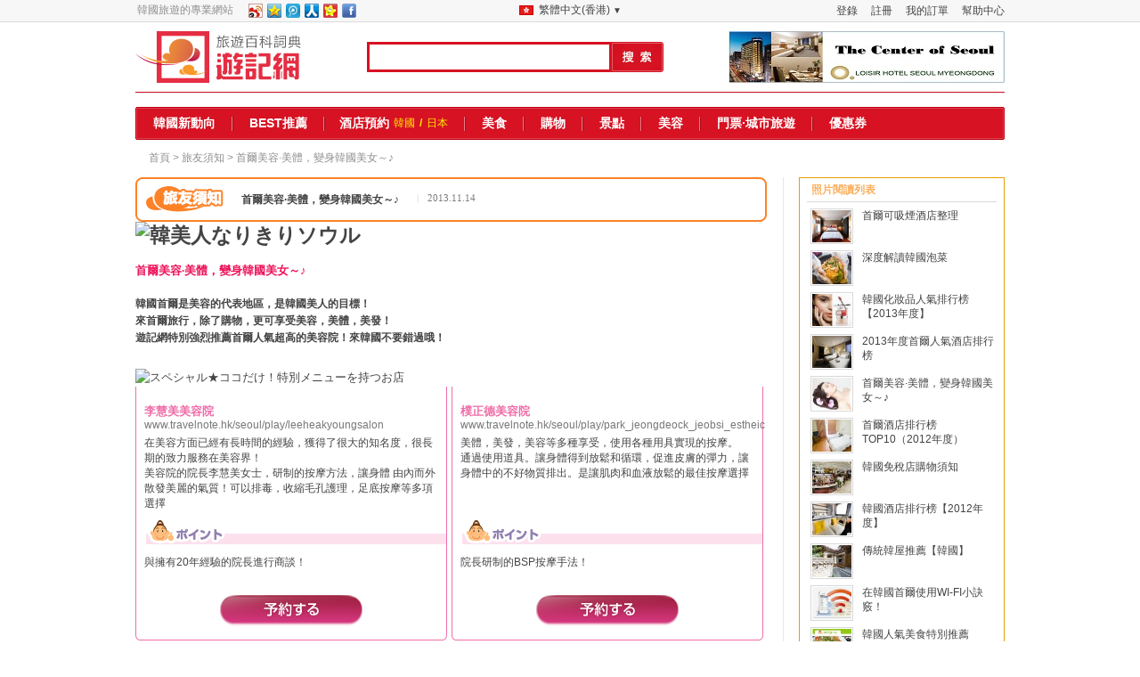

--- FILE ---
content_type: text/html; charset=utf-8
request_url: https://www.travelnote.hk/seoul/play/seoulbijin_tabi
body_size: 13777
content:
<!DOCTYPE html PUBLIC "-//W3C//DTD XHTML 1.0 Transitional//EN" "http://www.w3.org/TR/xhtml1/DTD/xhtml1-transitional.dtd">
<html xmlns="http://www.w3.org/1999/xhtml">
<head>
	<title>首爾美容·美體，變身韓國美女～♪</title>
	<meta name="description" content="全身體驗韓國·首爾流行的美甲，美容，護膚體驗，讓你的皮膚更加水嫩！變身韓國美女！" />
	<meta name="keywords" content="韓國美容，韓國化妝，護膚品，韓國化妝品，韓國汗蒸，韓國旅遊" />
	<meta name="subject" content="首爾美容·美體，變身韓國美女～♪" />
	<meta name="copyright" content="Ltd.TRAVELNOTE" />
<meta http-equiv="content-type" content="text/html; charset=utf-8" />
<meta http-equiv="X-UA-Compatible" content="IE=Edge" />
<meta name="robots" content="INDEX, FOLLOW" />
<meta name="robots" content="noydir, noodp" />
<link rel="shortcut icon" href="//www.travelnote.hk/favicon.ico">
<link rel="icon" href="//www.travelnote.hk/apple-touch-icon.png">
<link rel="apple-touch-icon" href="//www.travelnote.hk/apple-touch-icon.png">
<link rel="apple-touch-icon-precomposed" href="//www.travelnote.hk/apple-touch-icon.png">

<meta name="author" content="travelnote.hk" />
<meta name="msvalidate.01" content="447A0090A0671924320ABF527999B987" />
<meta http-equiv="content-language" content="zh-HK" />
<meta name="google-site-verification" content="Xm3wJ1GQTCXEv9gW9rYmI33nZond983ujSwylN5CZ3U" />
<meta name="baidu-site-verification" content="u8oEPJMiOP" />
<meta name="sogou_site_verification" content="LiP1tgnBtJ" />
<meta name="360-site-verification" content="97252f5df97b826890461d87916c851d" />
<meta name="chinaz-site-verification" content="081e7651-48c6-4c2f-a569-99321685eab1" />

<link rel="canonical" href="https://www.travelnote.hk/seoul/play/seoulbijin_tabi" />
<link rel="alternate" hreflang="ja" href="https://www.utravelnote.com/seoul/play/seoulbijin_tabi" />
<link rel="alternate" hreflang="zh" href="https://www.travelnote.com.cn/seoul/play/seoulbijin_tabi" />
<link rel="alternate" hreflang="zh-TW" href="https://www.travelnote.tw/seoul/play/seoulbijin_tabi" />
<link rel="alternate" hreflang="zh-HK" href="https://www.travelnote.hk/seoul/play/seoulbijin_tabi" />
	<link rel="stylesheet" href="//img.ntcdn.net/com.cn/css/com.cn/inherit/inherit_C6.css" type="text/css" media="all" />		<link rel="stylesheet" href="//img.ntcdn.net/css/world_utn/jquery.fancybox-1.3.1.css" type="text/css"  media="all" />
	<link rel="stylesheet" href="//img.ntcdn.net/com.cn/css/note/noteInfo_A6.css" type="text/css" media="all" />
	<link rel="stylesheet" href="//img.ntcdn.net/com.cn/css/com.cn/note/noteInfo_C4.css" type="text/css" media="all" />	<link rel="stylesheet" href="//img.ntcdn.net/cs/note/new_noteTemplates_A6.css" type="text/css" media="all" />	<link rel="stylesheet" href="//img.ntcdn.net/cs/note/new_noteTemplates_utn_A2.css" type="text/css" media="all" />	<style type="text/css">
		#AL01.beauty .bg_hd{color:#fff}
		div#TG01{width:100%;margin:50px 0 0;padding:15px 0 11px}
		div#TG01 div.sec_cat_wrap h4{font-size:16px}
		div#TG01 ul li a{font-size:14px}
		span.lineDashed{width:100%;height:1px;border-top:1px dashed #cecece}
	</style>
	<link rel="stylesheet" href="/comm/js/jquery.autocomplete/jquery.autocomplete.css" type="text/css" media="all" />	
	<link rel="stylesheet" href="//img.ntcdn.net/cs/note/note_photo_A3.css" type="text/css" media="all" />
		<link rel="stylesheet" href="//img.ntcdn.net/com.cn/css/com.cn/comm_A3.css" type="text/css" media="all" />	
		
	<link rel="stylesheet" href="//img.ntcdn.net/css/utn_review/r_layout_A4.css" type="text/css" media="all" />
		<link rel="stylesheet" href="//img.ntcdn.net/cs/tabitomo/common_tabi_B1.css" type="text/css" media="all" />
	<style type="text/css">
		h1{background:none;margin-top:0;font-weight:bold;color:#444444}
		#right_menu h2{color:#fbaf5d}
	</style>
	<style type="text/css">
/* 공통 우측 메뉴 */
/* bestColumn */
div.bestColumn{overflow:hidden;width:257px;margin-bottom:7px;border:1px solid #d9d9d9}
div.bestColumn div.title{float:left;width:237px;padding:8px 10px;border-bottom:1px solid #e7e7e7}
div.bestColumn div.title h4{float:left;width:100%;height:21px;font-size:15px;line-height:21px;text-align:center}
div.bestColumn ul{float:left;width:257px}
div.bestColumn ul li{display:block;float:left;width:128px;height:31px;border-right:1px solid #e7e7e7}
div.bestColumn ul li.brn{border-right:none}
div.bestColumn ul li a{display:block;width:128px;height:19px;padding:6px 0;border-bottom:1px solid #e7e7e7;background-color:#f7f7f7;text-align:center;font-size:13px;line-height:19px}
div.bestColumn ul li a:hover{font-weight:bold;border-bottom:none;background-color:#fff;text-decoration:none}
div.bestColumn ul li a.sel{border-bottom:none;background:#fff;font-weight:bold}
div.bestColumn div.bestColumn_list{float:left;width:257px;height:250px}
div.bestColumn div.bestColumn_list ol{float:right;width:237px;margin:10px 10px}
/* 텍스트 버전 */
div.bestColumn div.bestColumn_list ol li{width:212px;height:14px;padding-left:25px;margin-bottom:10px;background:url(//img.ntcdn.net/img/comm/bu/bu_olList_A1.png) no-repeat 0 1px;line-height:100%}
div.bestColumn div.bestColumn_list ol li.best2{background-position:0px -23px}
div.bestColumn div.bestColumn_list ol li.best3{background-position:0px -47px}
div.bestColumn div.bestColumn_list ol li.best4{background-position:0px -72px}
div.bestColumn div.bestColumn_list ol li.best5{background-position:0px -96px}
div.bestColumn div.bestColumn_list ol li.best6{background-position:0px -120px}
div.bestColumn div.bestColumn_list ol li.best7{background-position:0px -144px}
div.bestColumn div.bestColumn_list ol li.best8{background-position:0px -168px}
div.bestColumn div.bestColumn_list ol li.best9{background-position:0px -192px}
div.bestColumn div.bestColumn_list ol li.best10{margin-bottom:0;background-position:0px -216px}
div.bestColumn div.bestColumn_list ol li span.column{float:left;width:182px;height:14px;overflow:hidden;text-overflow:ellipsis;white-space:nowrap}
div.bestColumn div.bestColumn_list ol li span.column a{float:left;width:100%;height:14px;line-height:14px;overflow:hidden;text-overflow:ellipsis;white-space:nowrap}
div.bestColumn div.bestColumn_list ol li span.rank{float:right;width:20px;height:14px;padding-left:10px;font-size:11px;color:#8f8f8f;line-height:14px}
div.bestColumn div.bestColumn_list ol li span.rank.nochange{width:30px;padding-left:0}
div.bestColumn div.bestColumn_list ol li span.rank.new{background:url('//img.ntcdn.net/img/comm/ico/ico_bestschNew.png') no-repeat 0 5px}
div.bestColumn div.bestColumn_list ol li span.rank.up{background:url('//img.ntcdn.net/img/comm/ico/ico_bestschUp.png') no-repeat 0 1px}
div.bestColumn div.bestColumn_list ol li span.rank.down{background:url('//img.ntcdn.net/img/comm/ico/ico_bestschDown.png') no-repeat 0 2px}

div.bestColumn{width:229px;margin-bottom:10px}
div.bestColumn div.title{width:209px;padding:5px 10px}
div.bestColumn div.title h4{font-size:12px;height:19px;line-height:19px;text-align:left}
div.bestColumn ul{width:229px}
div.bestColumn ul li{width:114px}
div.bestColumn ul li a{width:114px}
div.bestColumn div.bestColumn_list{width:229px}
div.bestColumn div.bestColumn_list ol{width:209px}
div.bestColumn div.bestColumn_list ol li{width:184px}
div.bestColumn div.bestColumn_list ol li span.column{width:154px}
</style>
</head>
<body>
<div id="top_header">
	<div class="top_header_center" style="position:relative">
				<div class="fl a_left">韓國旅遊的專業網站</div>
		<div class="fl a_right ml15">
					<!-- 新浪微博 -->
			<a id="weibo" href="#" target="_blank" title="新浪微博"><img src="//img.ntcdn.net/com.cn/img/common/btn_sns_w.png" width="16" height="16" /></a>
			<!-- QQ空间 -->
			<a id="qzone" href="#" target="_blank" title="QQ空间"><img src="//img.ntcdn.net/com.cn/img/common/btn_sns_q.png" width="16" height="16" /></a>
			<!-- 腾讯微博 -->
			<a id="tqq" href="#" target="_blank" title="腾讯微博"><img src="//img.ntcdn.net/com.cn/img/common/btn_sns_tq.png" width="16" height="16" /></a>
			<!-- 人人网 -->
			<a id="renren" href="#" target="_blank" title="人人网"><img src="//img.ntcdn.net/com.cn/img/common/btn_sns_r.png" width="16" height="16" /></a>
			<!-- 开心网 -->
			<a id="kaixin" href="#" target="_blank" title="开心网"><img src="//img.ntcdn.net/com.cn/img/common/btn_sns_k.png" width="16" height="16" /></a>
			<script type="text/javascript">
			<!--
				var title = document.title;
				var nodes = document.getElementsByName('description');
				var description = nodes.item(0).content;
				var weibo = 'http://service.weibo.com/share/share.php?url=http://www.travelnote.hk/seoul/play/seoulbijin_tabi&pic=//img.ntcdn.net/data/2013/11/14/14/1384408739528466a3b5375.JPG'+'&title='+title;
				var qzone = 'http://sns.qzone.qq.com/cgi-bin/qzshare/cgi_qzshare_onekey?url=http://www.travelnote.hk/seoul/play/seoulbijin_tabi&pics=//img.ntcdn.net/data/2013/11/14/14/1384408739528466a3b5375.JPG'+'&title='+title+'&summary='+description;
				var tqq = 'http://v.t.qq.com/share/share.php?url=http://www.travelnote.hk/seoul/play/seoulbijin_tabi&pic=//img.ntcdn.net/data/2013/11/14/14/1384408739528466a3b5375.JPG'+'&title='+title;
				var renren = 'http://widget.renren.com/dialog/share?resourceUrl=http://www.travelnote.hk/seoul/play/seoulbijin_tabi&srcUrl=http://www.travelnote.hk/seoul/play/seoulbijin_tabi&pic=//img.ntcdn.net/data/2013/11/14/14/1384408739528466a3b5375.JPG'+'&title='+title+'&description='+description;
				var kaixin = 'http://www.kaixin001.com/rest/records.php?url=http://www.travelnote.hk/seoul/play/seoulbijin_tabi&starid=&style=11&pic=//img.ntcdn.net/data/2013/11/14/14/1384408739528466a3b5375.JPG'+'&content='+title;
				document.getElementById('weibo').href = encodeURI(weibo);
				document.getElementById('qzone').href = encodeURI(qzone);
				document.getElementById('tqq').href = encodeURI(tqq);
				document.getElementById('renren').href = encodeURI(renren);
				document.getElementById('kaixin').href = encodeURI(kaixin);
			//-->
			</script>
			<!-- facebook -->
			<a href="http://www.facebook.com/sharer.php?u=http://www.travelnote.hk/seoul/play/seoulbijin_tabi" target="_blank" title="facebook"><img src="//img.ntcdn.net/com.cn/img/common/btn_sns_f.png" width="16" height="16" /></a>
		</div>
				<ul class="fr member_account" style="*width:282px">
			<li><a href="/help" title="幫助中心">幫助中心</a></li>
						<li><a href="/member/lFreserve.html" title="我的訂單">我的訂單</a></li>
			<li><a href="/member/signUp.php" title="註冊">註冊</a></li>
			<li><a href="/member/signIn.php" title="登錄">登錄</a></li>
					</ul>
				<div class="a_right gobal_menu" onclick="if(document.getElementById('gobal_menu_flg').value == 'N'){document.getElementById('view_global_link').style.display = 'block'; document.getElementById('gobal_menu_flg').value = 'Y'}else{document.getElementById('view_global_link').style.display = 'none'; document.getElementById('gobal_menu_flg').value = 'N'}">
			<div>
				<input type="hidden" id="gobal_menu_flg" value="N" />
				<img src="//img.ntcdn.net/com.cn/img/uthk.png" class="fl" /> <p style="margin-top:3px;float:left;margin-left:4px">
								繁體中文(香港)
																<span style="font-size:10px">▼</span></p>
				<ul class="a_right" id="view_global_link">
					<li><img src="//img.ntcdn.net/com.cn/img/utcn.png" style="vertical-align:-4px"/> <a href="https://www.travelnote.com.cn/seoul/play/seoulbijin_tabi" title="简体中文">简体中文</a></li>
					<li><img src="//img.ntcdn.net/com.cn/img/uttw_A1.png" style="vertical-align:-4px"/> <a href="https://www.travelnote.tw/seoul/play/seoulbijin_tabi" title="繁體中文(台灣)">繁體中文(台灣)</a></li>
					<li><img src="//img.ntcdn.net/com.cn/img/uthk.png" style="vertical-align:-4px"/> <a href="https://www.travelnote.hk/seoul/play/seoulbijin_tabi" title="繁體中文(香港)">繁體中文(香港)</a></li>
					<li><img src="//img.ntcdn.net/com.cn/img/utjp.png" style="vertical-align:-4px"/> <a href="http://www.utravelnote.com/seoul/play/seoulbijin_tabi" title="日本語">日本語 </a></li>
					<li><img src="//img.ntcdn.net/com.cn/img/utnet.png" style="vertical-align:-4px"/> <a href="http://www.travelnote.net/" title="ENGLISH">ENGLISH</a></li>
				</ul>
			</div>
		</div>
			</div>
</div>

<div id="wrap">

<div id="header">
		<form action="/search.php" name="main_search_form" id="main_search_form">
						<a class="main_logo fl" href="/" title="遊走韓國，錦囊妙“記”-遊記網"><img src="//img.ntcdn.net/com.cn/img/common/main_logo_tw_A1.png" alt="遊走韓國，錦囊妙“記”-遊記網" /></a>
			<input type="text" value="" id="q" class="gsw fl" name="q" />
			<input type="image" class="search_button fl" src="//img.ntcdn.net/com.cn/img/common/btn_search_cn.png" alt="Search" name="submit" onclick="siteSearch(); return false;" />
			<a class="fr mt10" href="https://www.travelnote.hk/seoul/hotel/loisir-hotel" title="Loisir Hotel Seoul Myeongdong"><img src="//img.ntcdn.net/img/banner/349/Loisir_Hotel.jpg" alt="Loisir Hotel Seoul Myeongdong" /></a>
			<span id="siteSearch_tooltip" style="float:left;width:100%;height:0px;position:relative;top:-23px;left:260px">&nbsp;</span>
		</form>
		<div class="hMenu">
			<div class="hMenu_lB fl"></div>
			<ul class="fl" style="width:972px;">
				<li><a href="/korea/column" title="韓國新動向">韓國新動向</a></li>
				<li><span class="bg_divB">&nbsp;</span><a href="/ranking" title="BEST推薦">BEST推薦</a></li>
				<li><span class="bg_divB">&nbsp;</span>
					<dl class="clear">
						<dt style="padding:0"><a href="/hotel" title="酒店預約">酒店預約</a></dt>
						<dd><a href="/hotel/korea" title="韓國">韓國</a>/</dd>
						<dd><a href="/hotel/japan" title="日本">日本</a></dd>
					</dl>
				</li>
				<li><span class="bg_divB">&nbsp;</span><a href="/seoul/note/food" title="美食">美食</a></li>
				<li><span class="bg_divB">&nbsp;</span><a href="/seoul/note/shopping" title="購物">購物</a></li>
				<li><span class="bg_divB">&nbsp;</span><a href="/seoul/note/see" title="景點">景點</a></li>
				<li><span class="bg_divB">&nbsp;</span><a href="/beauty" title="美容">美容</a></li>
				<li><span class="bg_divB">&nbsp;</span><a href="/tour" title="門票·城市旅遊">門票·城市旅遊</a></li>
				<li><span class="bg_divB">&nbsp;</span><a href="/coupon" title="優惠券">優惠券</a></li>
			</ul>
			<div class="hMenu_rB fl"></div>
		</div>
				<div class="header_title clear">
			<span class="fl header_navi"><a href="/">首頁</a> &gt; <a href="/special" title="旅友須知">旅友須知</a> &gt; 首爾美容·美體，變身韓國美女～♪</span>
		</div>
					</div>
	<div id="container" >
		
		<div id="content_body" class="fl" >
															<div id="AL01" class="pl beauty">
													<div class="tabi_top_top"><img src="//img.ntcdn.net/img/note/tabitomo/main/top_top_A1.png" alt=""/></div>
				<div class="tabibar" >
					<img class="fl" style="margin-top:3px" src="//img.ntcdn.net/com.cn/img/note/top_logo_tw.png" alt="旅友須知" />
					<h1 class="fl" title="首爾美容·美體，變身韓國美女～♪">首爾美容·美體，變身韓國美女～♪</h1>
					<p class="fl bar">|</p>
					<p class="fl date">2013.11.14</p>
				</div>
				<div class="tabi_top_top"><img src="//img.ntcdn.net/img/note/tabitomo/main/top_low_A1.png" alt="" /></div>
																			<div class="txt_cont clear ">
								<!-- ************************* 실제 노트 편집 부 ************************* -->
<link href="//img2.ntcdn.net/cs/tabitomo/seoulbijin_tabi_A1.css" media="all" rel="stylesheet" type="text/css" />
<link href="//img.travelnote.net/css/com.cn/note/tabi/seoulbijin_tabi_cnv_tw_A1.css" media="all" rel="stylesheet" type="text/css" />
<div class="header">
<h2 title="韓美人なりきりソウル"><img alt="韓美人なりきりソウル" src="//img.travelnote.net/img/note/tabi/seoulbijin_tabi/h2_cnv_tw.png" /></h2>

<dl>
	<dt><strong class="meiryo">首爾美容·美體，變身韓國美女～♪</strong></dt>
	<dd class="meiryo"><strong>韓國首爾是美容的代表地區，是韓國美人的目標！<br />
	來首爾旅行，除了購物，更可享受美容，美體，美發！<br />
	遊記網特別強烈推薦首爾人氣超高的美容院！來韓國不要錯過哦！</strong></dd>
</dl>
</div>
<!-- //header 끝 -->

<div class="body">
<div class="contents"><img alt="スペシャル★ココだけ！特別メニューを持つお店" src="//img.travelnote.net/img/note/tabi/seoulbijin_tabi/con_01_h_cnv_tw.png" />
<div class="conBody body01">
<dl class="fl">
	<dt><strong><a href="/seoul/play/leeheakyoungsalon" title="李慧美美容院">李慧美美容院</a></strong></dt>
	<dd class="url"><a href="/seoul/play/leeheakyoungsalon" title="李慧美美容院">www.travelnote.hk/seoul/play/leeheakyoungsalon</a></dd>
	<dd class="intro">在美容方面已經有長時間的經驗，獲得了很大的知名度，很長期的致力服務在美容界！<br />
	美容院的院長李慧美女士，研制的按摩方法，讓身體 由內而外散發美麗的氣質！可以排毒，收縮毛孔護理，足底按摩等多項選擇</dd>
	<dd class="point"><span> </span></dd>
	<dd class="summing">與擁有20年經驗的院長進行商談！</dd>
	<dd class="btn"><a href="/seoul/play/leeheakyoungsalon/reservation" title="李慧美美容院預訂"> </a></dd>
</dl>

<dl class="fr">
	<dt><strong><a href="/seoul/play/park_jeongdeock_jeobsi_estheic" title="樸正德美容院">樸正德美容院</a></strong></dt>
	<dd class="url"><a href="/seoul/play/park_jeongdeock_jeobsi_estheic" title="樸正德美容院">www.travelnote.hk/seoul/play/park_jeongdeock_jeobsi_estheic</a></dd>
	<dd class="intro">美體，美發，美容等多種享受，使用各種用具實現的按摩。<br />
	通過使用道具。讓身體得到放鬆和循環，促進皮膚的彈力，讓身體中的不好物質排出。是讓肌肉和血液放鬆的最佳按摩選擇</dd>
	<dd class="point"><span> </span></dd>
	<dd class="summing">院長研制的BSP按摩手法！</dd>
	<dd class="btn"><a href="/seoul/play/park_jeongdeock_jeobsi_estheic/reservation" title="樸正德美容院預訂"> </a></dd>
</dl>
<span class="bottom"> </span></div>
</div>
<a class="fr pt5" href="#"><img alt="top" src="http://img2.ntcdn.net/images/note/bu/bu_go_top.gif" /></a>

<div class="contents"><img alt="ラグジュアリー★自分にご褒美！優雅な気分になれるお店" src="//img.travelnote.net/img/note/tabi/seoulbijin_tabi/con_02_h_cnv_tw.png" />
<div class="conBody body02">
<dl class="fl">
	<dt><strong><a href="/seoul/play/kiele" title="kiele day spa">kiele day spa</a></strong></dt>
	<dd class="url"><a href="/seoul/play/kiele" title="kiele day spa">www.travelnote.hk/seoul/play/kiele</a></dd>
	<dd class="intro">沒有任何人打擾的私人空間，創造休閒的休息氣氛，讓您在舒適中享受安甯。<br />
	    KIELE DAY SPA在清潭洞附近很有名的SPA, 有各種全方位的服務。為每個顧客量身制定適合你的套餐服務</dd>
	<dd class="point"><span> </span></dd>
	<dd class="summing">FTISLAND的李弘基先生也在這裡工作。</dd>
	<dd class="btn"><a href="/seoul/play/kiele/reservation" title="kiele day spa預訂"> </a></dd>
</dl>

<dl class="fr">
	<dt><strong><a href="/seoul/play/spaday" title="SPA DAY">SPA DAY</a></strong></dt>
	<dd class="url"><a href="/seoul/play/spaday" title="SPA DAY">www.travelnote.hk/seoul/play/spaday</a></dd>
	<dd class="intro">將西洋和東洋的按摩方法結合，從開業的當時就受到 很大的關註！<br />
	可以完全放鬆的享受SPA DAY</dd>
	<dd class="point"><span> </span></dd>
	<dd class="summing">是韓國美容按摩的元祖店</dd>
	<dd class="btn"><a href="/seoul/play/spaday/reservation" title="SPA DAY預訂"> </a></dd>
</dl>
<span class="bottom"> </span></div>
</div>
<a class="fr pt5" href="#"><img alt="top" src="http://img2.ntcdn.net/images/note/bu/bu_go_top.gif" /></a>

<div class="contents"><img alt="美腳★歩き疲れた足へ！足集中管理がおすすめのお店" src="//img.travelnote.net/img/note/tabi/seoulbijin_tabi/con_03_h_cnv_tw.png" />
<div class="conBody body03">
<dl class="fl">
	<dt><strong><a href="/seoul/play/parksenseimassage" title="樸先生足底按摩&全身按摩專門店">樸先生足底按摩&全身按摩專門店</a></strong></dt>
	<dd class="url"><a href="/seoul/play/parksenseimassage" title="樸先生足底按摩&全身按摩專門店">www.travelnote.hk/seoul/play/parksenseimassage</a></dd>
	<dd class="intro">明洞足底按摩的傳統古老店！樸先生的 足底按摩專門店<br />
	樸先生通過將日本，中國，韓國等傳統按摩術的結合，讓身體緩解疲勞，減輕負擔堆積</dd>
	<dd class="point"><span> </span></dd>
	<dd class="summing">已經有16年傳統歷史的老店，按摩的先祖，更加專業的按摩師傅，通過按摩穴位，讓身體循環起來！</dd>
	<dd class="btn"><a href="/seoul/play/parksenseimassage/reservation" title="樸先生足底按摩&全身按摩專門店預訂"> </a></dd>
</dl>

<dl class="fr">
	<dt><strong><a href="/seoul/play/skincare_luce" title="護膚繫列LUCE">護膚繫列LUCE</a></strong></dt>
	<dd class="url"><a href="/seoul/play/skincare_luce" title="護膚繫列LUCE">www.travelnote.hk/seoul/play/skincare_luce</a></dd>
	<dd class="intro">讓疲勞的身體更加的充滿活力，是值得信賴的傳統按摩方式！<br />
	開業的同時受到了很多的關註，引起了大家的喜愛。通過刺激穴位，促進血液循環，讓皮膚邊的更好，按摩腳底，臉部，腿部等，可以改善線條，促進新城代謝。</dd>
	<dd class="point"><span> </span></dd>
	<dd class="summing">韓國旅遊局強烈推薦的護膚繫列LUCE 。</dd>
	<dd class="btn"><a href="/seoul/play/skincare_luce/reservation" title="護膚繫列LUCE預訂"> </a></dd>
</dl>
<span class="bottom"> </span></div>
</div>
<a class="fr pt5" href="#"><img alt="top" src="http://img2.ntcdn.net/images/note/bu/bu_go_top.gif" /></a>

<div class="contents"><img alt="汗蒸幕★身體の內側からデトックス！韓國伝統美容法が體験できるお店" src="//img.travelnote.net/img/note/tabi/seoulbijin_tabi/con_04_h_cnv_tw.png" />
<div class="conBody body04">
<dl class="fl">
	<dt><strong><a href="/seoul/play/myeongdong_hanamud" title="明洞花汗蒸幕">明洞花汗蒸幕</a></strong></dt>
	<dd class="url"><a href="/seoul/play/myeongdong_hanamud" title="明洞花汗蒸幕">www.travelnote.hk/seoul/play/myeongdong_hanamud</a></dd>
	<dd class="intro">純天然泥所制成的美膚經典！在汗蒸幕中一定要使用，通過按摩等皮膚管理，讓皮膚更加水嫩。<br />
	更加對客人推薦適合客人的每項條件，讓你在享受中更加美麗。</dd>
	<dd class="point"><span> </span></dd>
	<dd class="summing">明洞花汗蒸幕使用的黑土泥是韓國有名忠清南道的100%純黑土使用！</dd>
	<dd class="btn"><a href="/seoul/play/myeongdong_hanamud/reservation" title="明洞花汗蒸幕預訂"> </a></dd>
</dl>

<dl class="fr">
	<dt><strong><a href="/seoul/play/myeongdongseoul" title="明洞首爾汗蒸幕">明洞首爾汗蒸幕</a></strong></dt>
	<dd class="url"><a href="/seoul/play/myeongdongseoul" title="明洞首爾汗蒸幕">www.travelnote.hk/seoul/play/myeongdongseoul</a></dd>
	<dd class="intro">位於明洞和忠武路附近的明洞首爾汗蒸幕， 提供各種選擇和汗蒸種類，是最傳統的韓國汗蒸幕</dd>
	<dd class="point"><span> </span></dd>
	<dd class="summing">更有韓國傳統服飾拍照設計！</dd>
	<dd class="btn"><a href="/seoul/play/myeongdongseoul/reservation" title="明洞首爾汗蒸幕預訂"> </a></dd>
</dl>
<span class="bottom"> </span></div>
</div>
<a class="fr pt5" href="#"><img alt="top" src="http://img2.ntcdn.net/images/note/bu/bu_go_top.gif" /></a>

<div class="contents"><img alt="ネイル★韓美人のは手元から！高評判のネイルアートのお店" src="//img.travelnote.net/img/note/tabi/seoulbijin_tabi/con_05_h_cnv_tw.png" />
<div class="conBody body05">
<dl class="fl">
	<dt><strong><a href="/seoul/play/trendn" title="trend N">trend N</a></strong></dt>
	<dd class="url"><a href="/seoul/play/trendn" title="trend N">www.travelnote.hk/seoul/play/trendn</a></dd>
	<dd class="intro">FTISLAND和 KARA直接連接的知名美甲院！有名的美甲中心，結合K-POP明星介紹，是特別的美甲中心！</dd>
	<dd class="point"><span> </span></dd>
	<dd class="summing">在大樓一層可以看到KARA常去的咖啡廳sweetcube N kitchen</dd>
	<dd class="btn"><a href="/seoul/play/trendn/reservation" title="trend N預訂"> </a></dd>
</dl>

<dl class="fr">
	<dt><strong><a href="/seoul/play/latour" title="La Tour">La Tour</a></strong></dt>
	<dd class="url"><a href="/seoul/play/latour" title="La Tour">www.travelnote.hk/seoul/play/latour</a></dd>
	<dd class="intro">指甲沙龍，使用預約性，在光化門附近，有大約100中指甲種類。</dd>
	<dd class="point"><span> </span></dd>
	<dd class="summing">根據客人的選擇，做出可愛，淑女的多種風格</dd>
	<dd class="btn"><a href="/seoul/play/latour/reservation" title="La Tour預訂"> </a></dd>
</dl>
<span class="bottom"> </span></div>
</div>
<a class="fr pt5" href="#"><img alt="top" src="http://img2.ntcdn.net/images/note/bu/bu_go_top.gif" /></a>

<div class="contents"><img alt="韓方★中身から美しく！韓方を扱ったお店" src="//img.travelnote.net/img/note/tabi/seoulbijin_tabi/con_06_h_cnv_tw.png" />
<div class="conBody body06">
<dl class="fl">
	<dt><strong><a href="/seoul/play/migreen" title="美韓醫院">美韓醫院</a></strong></dt>
	<dd class="url"><a href="/seoul/play/migreen" title="美韓醫院">www.travelnote.hk/seoul/play/migreen</a></dd>
	<dd class="intro">韓國明星誰的傳播者！黃酒管理和草藥體験的話題康醫院<br />
	讓皮膚更加處於健康狀態。讓敏感的皮膚鎮定下來！</dd>
	<dd class="point"><span> </span></dd>
	<dd class="summing">韓方美容的元祖！</dd>
	<dd class="btn"><a href="/seoul/play/migreen/reservation" title="美韓醫院預訂"> </a></dd>
</dl>

<dl class="fr">
	<dt><strong><a href="/seoul/play/spag_myeondong" title="SPA G(明洞店)">SPA G(明洞店)</a></strong></dt>
	<dd class="url"><a href="/seoul/play/spag_myeondong" title="SPA G(明洞店)">www.travelnote.hk/seoul/play/spag_myeondong</a></dd>
	<dd class="intro">韓國人參正官莊旗下的按摩店，擁有60年歷史正官莊一直受到國<br />
	內外遊客的喜愛，旗下的按摩店也讓人充分放心和安心，不僅有美容按摩等，使用的化妝品為天然制品，更加效果百倍！</dd>
	<dd class="point"><span> </span></dd>
	<dd class="summing">更有護膚繫列產品，使用後皮膚幻彩！</dd>
	<dd class="btn"><a href="/seoul/play/spag_myeondong/reservation" title="SPA G(明洞店)預訂"> </a></dd>
</dl>
<span class="bottom"> </span></div>
</div>
<a class="fr pt5" href="#"><img alt="top" src="http://img2.ntcdn.net/images/note/bu/bu_go_top.gif" /></a>

<div class="contents"><img alt="整體★日ごろのストレス解消！全身を矯正出來るお店" src="//img.travelnote.net/img/note/tabi/seoulbijin_tabi/con_07_h_cnv_tw.png" />
<div class="conBody body07">
<dl class="fl">
	<dt><strong><a href="/seoul/play/jeongchemassage" title="全身按摩(新堂洞店)">全身按摩(新堂洞店)</a></strong></dt>
	<dd class="url"><a href="/seoul/play/jeongchemassage" title="全身按摩(新堂洞店)">www.travelnote.hk/seoul/play/jeongchemassage</a></dd>
	<dd class="intro">減輕全身的疲勞感，讓身體的關節打開，是休閒的好去處，逛街累了來休息一下哦。</dd>
	<dd class="point"><span> </span></dd>
	<dd class="summing">本店在東大門新堂洞大街的對面。</dd>
	<dd class="btn"><a href="/seoul/play/jeongchemassage/reservation" title="全身按摩(新堂洞店)預訂"> </a></dd>
</dl>

<dl class="fr">
	<dt><strong><a href="/seoul/play/soobone" title="Soo＆Bone">Soo＆Bone</a></strong></dt>
	<dd class="url"><a href="/seoul/play/soobone" title="Soo＆Bone">www.travelnote.hk/seoul/play/soobone</a></dd>
	<dd class="intro">讓身體的骨盆打開，身體可以完全循環起來。！</dd>
	<dd class="point"><span> </span></dd>
	<dd class="summing">減輕皮膚的重金屬磁療，讓皮膚再生，讓皮膚更加年輕！</dd>
	<dd class="btn"><a href="/seoul/play/soobone/reservation" title="Soo＆Bone預訂"> </a></dd>
</dl>
<span class="bottom"> </span></div>
</div>
</div>
<!-- //body 끝 -->

<div class="dotted_top"> </div>

<p><a class="fr pt5" href="#"><img alt="top" src="http://img2.ntcdn.net/images/note/bu/bu_go_top.gif" /></a> <!-- ************************* 실제 노트 편집 부 끝 ************************* --></p>
								</div>
							</div>
				<span class="lineDashed fl clear" style="margin-top:50px">&nbsp;</span>
			<div class="fl" style="width:100%;height:36px;position:relative">
				<div class="bdsharebuttonbox" data-tag="share_1">
					<a class="bds_tsina" data-cmd="tsina"></a>
					<a class="bds_qzone" data-cmd="qzone" href="#"></a>
					<a class="bds_tqq" data-cmd="tqq"></a>
					<a class="bds_baidu" data-cmd="baidu"></a>
					<a class="bds_renren" data-cmd="renren"></a>
					<a class="bds_kaixin001" data-cmd="kaixin001"></a>
					<a class="bds_fbook" data-cmd="fbook"></a>
					<a class="bds_count" data-cmd="count"></a>
				</div>
							</div>
			<span class="lineDashed fl clear">&nbsp;</span>

									
<script id="engagementNote_tmpl" type="text/html">
{{each(i) data}}
	{{if (LAT_LNG_CALC == 'interestNote' && i%4 == 0) || (LAT_LNG_CALC != 'interestNote' && i%3 == 0)}}
	<li class="contents divRow">
	{{else}}
	<li class="contents">
	{{/if}}
		<div class="photoBox"><div><table cellpadding="0" cellspacing="0"><tbody><tr><td><a href="{{= URL}}" title="{{= A_TITLE}}"><img src="{{= PHOTO_FILE}}" alt="{{= PHOTO_DESC}}" \/><\/a><\/td><\/tr><\/tbody><\/table><\/div><\/div>
		<strong class="title"><a href="{{= URL}}" title="{{= A_TITLE}}">{{= A_TITLE}}<\/a><\/strong>
		{{= UtnUtils.getRatingStar(RATING_AVG)}}
		<span class="popIndex">人氣指數：<strong>{{= POP_INDEX}}<\/strong><\/span>
		<p class="sumUp">{{= A_SUMMING_UP}}<\/p>
	<\/li>
{{/each}}
</script>								</div>

		<div id="content_side" class="fr" >
								<div id="right_menu" class="fr" style="width:213px;padding:0 8px 13px">
	<h2>照片閱讀列表</h2>
	<ul>
					<li>
				<span><a href="/seoul/etc/smoking-room" title="首爾可吸煙酒店整理"><img src="//img.ntcdn.net/data/2016/01/22/14/55x55_145344012256a1bc7a3fb81.jpg" width="44" height="36" alt="" /></a></span>
				<a class="title" href="/seoul/etc/smoking-room" title="首爾可吸煙酒店整理">首爾可吸煙酒店整理</a>
			</li>
					<li>
				<span><a href="/seoul/play/kimchi-tip" title="深度解讀韓國泡菜"><img src="//img.ntcdn.net/data/2015/10/02/14/55x55_1443765247560e1bffaed49.jpg" width="44" height="36" alt="" /></a></span>
				<a class="title" href="/seoul/play/kimchi-tip" title="深度解讀韓國泡菜">深度解讀韓國泡菜</a>
			</li>
					<li>
				<span><a href="/korea/shopping/ranking_koreacosme2013" title="韓國化妝品人氣排行榜【2013年度】"><img src="//img.ntcdn.net/data/2014/02/17/15/55x55_13926198685301b15c9d74b.jpg" width="44" height="36" alt="" /></a></span>
				<a class="title" href="/korea/shopping/ranking_koreacosme2013" title="韓國化妝品人氣排行榜【2013年度】">韓國化妝品人氣排行榜【2013年度】</a>
			</li>
					<li>
				<span><a href="/seoul/etc/ranking_seoulhotel_2013" title="2013年度首爾人氣酒店排行榜"><img src="//img.ntcdn.net/data/2013/12/03/14/55x55_1386048466529d6bd2ca809.jpg" width="44" height="36" alt="" /></a></span>
				<a class="title" href="/seoul/etc/ranking_seoulhotel_2013" title="2013年度首爾人氣酒店排行榜">2013年度首爾人氣酒店排行榜</a>
			</li>
					<li>
				<span><a href="/seoul/play/seoulbijin_tabi" title="首爾美容·美體，變身韓國美女～♪"><img src="//img.ntcdn.net/data/2013/11/14/14/55x55_1384408739528466a3b5375.JPG" width="44" height="36" alt="" /></a></span>
				<a class="title" href="/seoul/play/seoulbijin_tabi" title="首爾美容·美體，變身韓國美女～♪">首爾美容·美體，變身韓國美女～♪</a>
			</li>
					<li>
				<span><a href="/seoul/etc/ranking_seoulhotel_2012" title="首爾酒店排行榜TOP10（2012年度）"><img src="//img.ntcdn.net/data/2013/11/20/11/55x55_1384913561528c1a9955d5f.jpg" width="44" height="36" alt="" /></a></span>
				<a class="title" href="/seoul/etc/ranking_seoulhotel_2012" title="首爾酒店排行榜TOP10（2012年度）">首爾酒店排行榜TOP10（2012年度）</a>
			</li>
					<li>
				<span><a href="/seoul/shopping/dutyfree_tabi" title="韓國免稅店購物須知"><img src="//img.ntcdn.net/data/2013/03/06/13/55x55_13625441585136c61e9ebbc.jpg" width="44" height="36" alt="" /></a></span>
				<a class="title" href="/seoul/shopping/dutyfree_tabi" title="韓國免稅店購物須知">韓國免稅店購物須知</a>
			</li>
					<li>
				<span><a href="/korea/etc/ranking-korea-hotel-2012" title="韓國酒店排行榜【2012年度】"><img src="//img.ntcdn.net/data/2013/03/05/16/55x55_136246777951359bc388dd7.jpg" width="44" height="36" alt="" /></a></span>
				<a class="title" href="/korea/etc/ranking-korea-hotel-2012" title="韓國酒店排行榜【2012年度】">韓國酒店排行榜【2012年度】</a>
			</li>
					<li>
				<span><a href="/korea/etc/hanok" title="傳統韓屋推薦【韓國】"><img src="//img.ntcdn.net/data/2013/02/22/14/55x55_136151251951270847242db.jpg" width="44" height="36" alt="" /></a></span>
				<a class="title" href="/korea/etc/hanok" title="傳統韓屋推薦【韓國】">傳統韓屋推薦【韓國】</a>
			</li>
					<li>
				<span><a href="/seoul/etc/wifi_tabi" title="在韓國首爾使用WI-FI小訣竅！"><img src="//img.ntcdn.net/data/2012/11/30/09/55x55_135423433150b7f9db31b89.jpg" width="44" height="36" alt="" /></a></span>
				<a class="title" href="/seoul/etc/wifi_tabi" title="在韓國首爾使用WI-FI小訣竅！">在韓國首爾使用WI-FI小訣竅！</a>
			</li>
					<li>
				<span><a href="/seoul/food/gourmetkupon_ranking2012" title="韓國人氣美食特別推薦（2012上）"><img src="//img.ntcdn.net/data/2012/10/24/11/55x55_135104444350874d5b89925.jpg" width="44" height="36" alt="" /></a></span>
				<a class="title" href="/seoul/food/gourmetkupon_ranking2012" title="韓國人氣美食特別推薦（2012上）">韓國人氣美食特別推薦（2012上）</a>
			</li>
					<li>
				<span><a href="/busan/etc/busanjejuhotel_couple" title="【釜山濟州島】豪華度假村大全"><img src="//img.ntcdn.net/data/2013/11/20/11/55x55_1384913792528c1b80250b2.JPG" width="44" height="36" alt="" /></a></span>
				<a class="title" href="/busan/etc/busanjejuhotel_couple" title="【釜山濟州島】豪華度假村大全">【釜山濟州島】豪華度假村大全</a>
			</li>
					<li>
				<span><a href="/seoul/etc/seoulhotel_couple" title="情侶旅遊首選的首爾酒店"><img src="//img.ntcdn.net/data/2013/11/20/11/55x55_1384914706528c1f12281bf.jpg" width="44" height="36" alt="" /></a></span>
				<a class="title" href="/seoul/etc/seoulhotel_couple" title="情侶旅遊首選的首爾酒店">情侶旅遊首選的首爾酒店</a>
			</li>
					<li>
				<span><a href="/korea/shopping/koreacosmetic_ranking2012" title="韓國化妝品人氣大總結（2012上）"><img src="//img.ntcdn.net/data/2012/09/17/15/55x55_13478643545056c722d6c00.jpg" width="44" height="36" alt="" /></a></span>
				<a class="title" href="/korea/shopping/koreacosmetic_ranking2012" title="韓國化妝品人氣大總結（2012上）">韓國化妝品人氣大總結（2012上）</a>
			</li>
					<li>
				<span><a href="/busan/etc/kakuyasu_busanhotel" title="便宜實惠酒店大全（釜山篇）"><img src="//img.ntcdn.net/data/2014/03/31/11/55x55_13962318855338cecd17bad.jpg" width="44" height="36" alt="" /></a></span>
				<a class="title" href="/busan/etc/kakuyasu_busanhotel" title="便宜實惠酒店大全（釜山篇）">便宜實惠酒店大全（釜山篇）</a>
			</li>
					<li>
				<span><a href="/seoul/etc/kakuyasu_seoulhotel" title="便宜酒店·度假村大全【首爾篇】"><img src="//img.ntcdn.net/data/2013/11/20/11/55x55_1384915187528c20f38d342.jpg" width="44" height="36" alt="" /></a></span>
				<a class="title" href="/seoul/etc/kakuyasu_seoulhotel" title="便宜酒店·度假村大全【首爾篇】">便宜酒店·度假村大全【首爾篇】</a>
			</li>
					<li>
				<span><a href="/korea/shopping/cosmekupon_ranking2012" title="韓國化妝品排行榜 （2012上）"><img src="//img.ntcdn.net/data/2012/09/04/15/55x55_13467408285045a25cbb779.jpg" width="44" height="36" alt="" /></a></span>
				<a class="title" href="/korea/shopping/cosmekupon_ranking2012" title="韓國化妝品排行榜 （2012上）">韓國化妝品排行榜 （2012上）</a>
			</li>
					<li>
				<span><a href="/korea/shopping/ranking_koreacosme2012" title="韓國人氣化妝品排行榜2012"><img src="//img.ntcdn.net/data/2012/08/28/17/55x55_1346141134503c7bce72546.jpg" width="44" height="36" alt="" /></a></span>
				<a class="title" href="/korea/shopping/ranking_koreacosme2012" title="韓國人氣化妝品排行榜2012">韓國人氣化妝品排行榜2012</a>
			</li>
					<li>
				<span><a href="/seoul/etc/seoulhotel_family" title="家庭旅遊—推薦首爾酒店"><img src="//img.ntcdn.net/data/2013/11/20/11/55x55_1384915269528c2145f263b.jpg" width="44" height="36" alt="" /></a></span>
				<a class="title" href="/seoul/etc/seoulhotel_family" title="家庭旅遊—推薦首爾酒店">家庭旅遊—推薦首爾酒店</a>
			</li>
					<li>
				<span><a href="/seoul/etc/ranking_seoulhotel2012" title="首爾人氣酒店TOP10【2012上半年度】"><img src="//img.ntcdn.net/data/2013/11/20/11/55x55_1384915353528c21997d72d.jpg" width="44" height="36" alt="" /></a></span>
				<a class="title" href="/seoul/etc/ranking_seoulhotel2012" title="首爾人氣酒店TOP10【2012上半年度】">首爾人氣酒店TOP10【2012上半年度】</a>
			</li>
					<li>
				<span><a href="/seoul/etc/ranking_koreahotel2012" title="韓國酒店排行榜【2012上半年度】"><img src="//img.ntcdn.net/data/2012/08/08/15/55x55_134440844150220b796842c.jpg" width="44" height="36" alt="" /></a></span>
				<a class="title" href="/seoul/etc/ranking_koreahotel2012" title="韓國酒店排行榜【2012上半年度】">韓國酒店排行榜【2012上半年度】</a>
			</li>
					<li>
				<span><a href="/seoul/etc/beauty_tabi" title="健康美-美容特級"><img src="//img.ntcdn.net/data/2011/12/26/16/55x55_13248848334ef8236166850.jpg" width="44" height="36" alt="" /></a></span>
				<a class="title" href="/seoul/etc/beauty_tabi" title="健康美-美容特級">健康美-美容特級</a>
			</li>
					<li>
				<span><a href="/korea/etc/ranking_koreahotel" title="韓國酒店排行榜TOP10（2011年度）"><img src="//img.ntcdn.net/data/2011/09/29/14/55x55_13172730674e83fdebaa6d0.jpg" width="44" height="36" alt="" /></a></span>
				<a class="title" href="/korea/etc/ranking_koreahotel" title="韓國酒店排行榜TOP10（2011年度）">韓國酒店排行榜TOP10（2011年度）</a>
			</li>
					<li>
				<span><a href="/seoul/food/autumn_tabi2" title="韓國·首爾的秋季特輯（下）"><img src="//img.ntcdn.net/data/2011/10/13/13/55x55_13184802064e96694e34869.jpg" width="44" height="36" alt="" /></a></span>
				<a class="title" href="/seoul/food/autumn_tabi2" title="韓國·首爾的秋季特輯（下）">韓國·首爾的秋季特輯（下）</a>
			</li>
					<li>
				<span><a href="/seoul/see/autumn_tabi" title="韓國·首爾的秋季特輯（上）"><img src="//img.ntcdn.net/data/2011/10/12/15/55x55_13184027044e953a90b094e.jpg" width="44" height="36" alt="" /></a></span>
				<a class="title" href="/seoul/see/autumn_tabi" title="韓國·首爾的秋季特輯（上）">韓國·首爾的秋季特輯（上）</a>
			</li>
					<li>
				<span><a href="/seoul/shopping/present_tabi" title="韓國人氣紀念品禮物！"><img src="//img.ntcdn.net/data/2011/10/12/16/55x55_13184032724e953cc80571e.jpg" width="44" height="36" alt="" /></a></span>
				<a class="title" href="/seoul/shopping/present_tabi" title="韓國人氣紀念品禮物！">韓國人氣紀念品禮物！</a>
			</li>
					<li>
				<span><a href="/seoul/shopping/shopping_tabi2" title="韓國首爾購物自由行攻略（下）"><img src="//img.ntcdn.net/data/2011/10/12/16/55x55_13184033494e953d1536578.jpg" width="44" height="36" alt="" /></a></span>
				<a class="title" href="/seoul/shopping/shopping_tabi2" title="韓國首爾購物自由行攻略（下）">韓國首爾購物自由行攻略（下）</a>
			</li>
					<li>
				<span><a href="/seoul/shopping/shopping_tabi" title="韓國首爾購物自由行攻略 （上）"><img src="//img.ntcdn.net/data/2011/10/12/16/55x55_13184034924e953da41c38a.jpg" width="44" height="36" alt="" /></a></span>
				<a class="title" href="/seoul/shopping/shopping_tabi" title="韓國首爾購物自由行攻略 （上）">韓國首爾購物自由行攻略 （上）</a>
			</li>
					<li>
				<span><a href="/seoul/etc/hitori_tabi" title="一個人，遊首爾"><img src="//img.ntcdn.net/data/2011/10/12/16/55x55_13184035404e953dd4d2900.jpg" width="44" height="36" alt="" /></a></span>
				<a class="title" href="/seoul/etc/hitori_tabi" title="一個人，遊首爾">一個人，遊首爾</a>
			</li>
					<li>
				<span><a href="/korea/etc/sauna_tabi" title="韓式汗蒸，汗蒸幕最全面的介紹"><img src="//img.ntcdn.net/data/2011/10/10/09/55x55_13182067034e923cef62574.jpg" width="44" height="36" alt="" /></a></span>
				<a class="title" href="/korea/etc/sauna_tabi" title="韓式汗蒸，汗蒸幕最全面的介紹">韓式汗蒸，汗蒸幕最全面的介紹</a>
			</li>
					<li>
				<span><a href="/seoul/etc/seoularea_tabi" title="最全面的首爾自由行攻略"><img src="//img.ntcdn.net/data/2011/10/12/16/55x55_13184038134e953ee5c4e37.jpg" width="44" height="36" alt="" /></a></span>
				<a class="title" href="/seoul/etc/seoularea_tabi" title="最全面的首爾自由行攻略">最全面的首爾自由行攻略</a>
			</li>
					<li>
				<span><a href="/seoul/etc/traffic_tabi" title="首爾地鐵，首爾公共汽車，首爾出租車"><img src="//img.ntcdn.net/data/2011/10/12/16/55x55_13184037184e953e865ba18.jpg" width="44" height="36" alt="" /></a></span>
				<a class="title" href="/seoul/etc/traffic_tabi" title="首爾地鐵，首爾公共汽車，首爾出租車">首爾地鐵，首爾公共汽車，首爾出租車</a>
			</li>
		  
	</ul>
</div>				</div>
	</div>

		<div id="footer">
		<div class="top">
			<span class="bgFB">&nbsp;</span>
			<img class="qr" src="//img.ntcdn.net/com.cn/img/common/logo_qr_tw_A3.png" alt="遊記網QR碼" />
			<ul>
				<li><a href="/hotel" title="酒店預訂">酒店預訂</a></li>
				<li><a href="/tour" title="門票∙當地遊">門票∙當地遊</a></li>
				<li><a href="/beauty" title="美容∙美體">美容∙美體</a></li>
				<li><a href="/seoul/note/shopping" title="美食∙購物">美食∙購物</a></li>
				<li><a href="/coupon" title="優惠券">優惠券</a></li>
				<li class="lst"><a href="/special" title="旅友須知">旅友須知</a></li>
							</ul>
			<dl>
				<dt class="fl"><strong class="fl">支持多樣付款</strong></dt>
				<dd class="fl"><img class="fl" src="//img.ntcdn.net/com.cn/img/common/img_card_cn.png" alt="VISA, MasterCard, JCB" /></dd>
			</dl>
			<span class="bgFB">&nbsp;</span>
		</div>

		<div class="mid">
			<ul class="fl">
				<li><a href="/" title="首頁">首頁</a></li>
				<li><a href="/company/company_info.html" title="公司簡介">公司簡介</a></li>
				<li><a href="/company/contact.html" title="聯繫我們">聯繫我們</a></li>
				<li><a href="/help/memberSecurity.html" title="隱私政策">隱私政策</a></li>
				<li><a href="/hotel/koreaHotelAbout.php" title="業務合作">業務合作</a></li>
				<li class="lst"><a href="/help/toiawasei.html" title="在線問答">在線問答</a></li>
			</ul>
			<ul class="fr">
				<li><a class="fl" href="http://www.travelnote.biz/ad_banner.html" title="광고문의">광고문의</a></li>
				<li class="lst"><a class="fl" href="/sitemap.xml"><img class="fl mr5" src="//img.ntcdn.net/com.cn/img/common/bu_xml.png" alt="Sitemap" /> Sitemap</a></li>
			</ul>
		</div>

		<p class="btm">
			遊走韓國，錦囊妙“記” - 遊記網 Travelnote Inc. <br />
			本網站版權 TRAVELNOTE INC 所屬<br />
			遊記網所登載的一切內容，包括文字、圖像資料(照片、地圖、圖標等)及網站設計(頁面效果 、排版等)未經授權，擅自使用或複制時， 將追究其法律責任。<br />
			<a href="/help/copyright.html" title="">Copyright(c)</a> 2007-2026, 
									travelnote.hk.</a>
							 All rights reserved.
		</p>

						<div class="lan">
			<a href="https://www.travelnote.kr" title="트래블노트"><img src="//img.ntcdn.net/com.cn/img/common/flag_ko.png" alt="트래블노트" />한국어</a>
			<span>|</span>
			<a href="https://www.utravelnote.com/seoul/play/seoulbijin_tabi" title="トラベルノート"><img src="//img.ntcdn.net/com.cn/img/common/flag_jp.png" alt="トラベルノート" />日本語</a>
			<span>|</span>
			<a href="https://www.travelnote.com.cn/seoul/play/seoulbijin_tabi" title="游记网"><img src="//img.ntcdn.net/com.cn/img/common/flag_cn.png" alt="游记网" />简体中文</a>
			<span>|</span>
			<a href="https://www.travelnote.tw/seoul/play/seoulbijin_tabi" title="游记网"><img src="//img.ntcdn.net/com.cn/img/common/flag_tw.png" alt="游记网" />繁體中文</a>
			<span>|</span>
			<a href="http://www.travelnote.net/" title="TravelNote"><img src="//img.ntcdn.net/com.cn/img/common/flag_en.png" alt="TravelNote" />English</a>
		</div>
			</div>



	<a id="mainSwfTargetImg" href="#" title="" style="display:none;"></a>
</div>
<script language="javascript" type="text/javascript" src="/comm/js/language_cn_A4.js"></script><script language="javascript" type="text/javascript" src="/comm/js/jquery-1.4.2.js" ></script>
<script language="javascript" type="text/javascript" src="/comm/js/jquery.tmpl/jquery.tmpl.js"></script><script language="javascript" type="text/javascript" src="/comm/js/jquery.fancybox-1.3.1.pack.js"></script>
<script type="text/javascript">
<!--
jQuery(document).ready(function(){
	// 베스트칼럼
	$('#bestColumn .tabMenu li a').click(function(){
		bestColumn(this);
		return false;
	});
	$('#bestColumn .tabMenu li a').mouseover(function(){
		bestColumn(this);
		return false;
	});
});

// 베스트칼럼
function bestColumn(obj){
	var selectContents = $('#bestColumn .tabMenu li').index($(obj).parent());
	$('#bestColumn .tabMenu li a').removeClass('sel');
	$('#bestColumn .tabMenu li:eq('+selectContents+') a').addClass('sel');
	$('#bestColumn .bestColumn_list').children().hide();
	$('#bestColumn .bestColumn_list').children().eq(selectContents).show();
	return false;
}
//-->
</script>
<script type="text/javascript">
<!--
	function openPopView(imgUrl, photoTitle){
		if (photoTitle == null) photoTitle = '';
		$('#mainSwfTargetImg')[0].href = imgUrl;
		$('#mainSwfTargetImg')[0].title = photoTitle;

		$('#mainSwfTargetImg').fancybox({
			'hideOnContentClick' : true
			, 'transitionIn' : 'none'
			, 'transitionOut' : 'none'
			, 'titlePosition' : 'over'
			, 'padding' : 5
			, 'titleFormat' : photoTitle
		});

		$('#mainSwfTargetImg').trigger('click');
	}
	function popview(obj, fileSrc, fileOrigin, photoSeq, rowASeq) {
		if (typeof($(obj).attr('src')) != 'undefined') {
			if ($(obj).attr('src') != null && $(obj).attr('src') != '') {
				fileSrc = $(obj).attr('src');
			} else {
				return false;
			}
		}
		if (photoSeq == undefined || photoSeq == null || photoSeq == '') {
			photoSeq = $(obj).attr('id').replace('userImg_', '');
		}

		fileSrc = fileSrc.replace(/_layer/g, '');
		fileSrc = fileSrc.replace(/709x434_/g, '');
		fileSrc = fileSrc.replace(/480x360_/g, '');
		fileSrc = fileSrc.replace(/170x170_/g, '');
		fileSrc = fileSrc.replace(/115x115_/g, '');		
		fileSrc = fileSrc.replace(/84x84_/g, '');
		fileSrc = fileSrc.replace(/55x55_/g, '');
		fileSrc = fileSrc.replace(/url\('/g, '');
		fileSrc = fileSrc.replace(/url\(/g, '');
		fileSrc = fileSrc.replace(/'\)/g, '');
		fileSrc = fileSrc.replace(/\)/g, '');	

		if (fileSrc.indexOf('.ntcdn.net') == -1) {
			fileSrc = '//img.ntcdn.net' + fileSrc;
		}
		var photoTitle = $('#userImg_'+photoSeq).attr('alt');
		openPopView(fileSrc, photoTitle);
	}
//-->
</script>
<script language="javascript" type="text/javascript" src="/comm/js/utn/utn_jq_1.8.js"></script>
<script language="javascript" type="text/javascript">
<!--
	var cId = 'PL';
	var themeKey = 'aesthetic';
	var aKey = 'seoulbijin_tabi';
	var aSeq = '65511';
	// 노트 탭 메뉴 상단 고정
	var nav = $('#noteTabFixed');
	//nav위치
	var navTop = nav.offset().top;
	//스크롤 이벤트가 발생시
	window.onscroll = function() {
		var winTop = $(this).scrollTop();
		//스크롤위치와 nav위치 비교후 nav 위치고정
		if (winTop >= navTop) {
			nav.addClass('fixed');
		} else if (winTop <= navTop) {
			nav.removeClass('fixed');
		}
	}
//-->
</script>
<script language="javascript" type="text/javascript" src="/note/js/engagementNote.js"></script>
<script language="javascript" type="text/javascript">
<!--
	// 추가로 본 노트 로그
	var aSeq = '65511';
	var view_httpReferer = '';

	UtnAjax.action('/note/backAct.php', 'addNoteViewCount', 'aSeq='+aSeq+'&view_httpReferer='+view_httpReferer);
	//-->
</script>
<script language="javascript" type="text/javascript">
<!--
	window._bd_share_config = {
		common : {
			bdText : "首爾美容·美體，變身韓國美女～♪"
						, bdDesc : "全身體驗韓國·首爾流行的美甲，美容，護膚體驗，讓你的皮膚更加水嫩！變身韓國美女！"
						, bdUrl : "//www.travelnote.hk/seoul/play/seoulbijin_tabi"
			, bdPic : "//img.ntcdn.net/data/2013/11/14/14/1384408739528466a3b5375.JPG"
			, bdMini : 3
		},
		share : [
		{
			"tag" : "share_1"
			, "bdSize" : 24
		}
		,{
			"tag" : "share_2"
			, "bdSize" : 12
		}
		]
	}
	with(document)0[(getElementsByTagName('head')[0]||body).appendChild(createElement('script')).src='http://bdimg.share.baidu.com/static/api/js/share.js?cdnversion='+~(-new Date()/36e5)];
//-->
</script>
<script type="text/javascript">
<!--
	$(document).ready(function(){
		var paragraphCount = $('.paragraph').length;
		$('.paragraph.pos'+paragraphCount+' .paragraph_title').addClass('bg_hd');
	});
//-->
</script>


<script type="application/ld+json">
{"@context":"http:\/\/schema.org","@type":"LocalBusiness","name":"\u9996\u723e\u7f8e\u5bb9\u00b7\u7f8e\u9ad4\uff0c\u8b8a\u8eab\u97d3\u570b\u7f8e\u5973\uff5e\u266a","headline":"","url":null,"mainEntityOfPage":"","description":"\u5168\u8eab\u9ad4\u9a57\u97d3\u570b\u00b7\u9996\u723e\u6d41\u884c\u7684\u7f8e\u7532\uff0c\u7f8e\u5bb9\uff0c\u8b77\u819a\u9ad4\u9a57\uff0c\u8b93\u4f60\u7684\u76ae\u819a\u66f4\u52a0\u6c34\u5ae9\uff01\u8b8a\u8eab\u97d3\u570b\u7f8e\u5973\uff01","author":"","publisher":"","keywords":"","image":{"@type":"ImageObject","contentUrl":"\/\/img.ntcdn.net\/data\/2013\/11\/14\/14\/1384408739528466a3b5375.JPG","url":"\/\/img.ntcdn.net\/data\/2013\/11\/14\/14\/1384408739528466a3b5375.JPG","width":1865,"height":1243},"address":null,"telephone":null,"faxNumber":null}</script>


<script type="text/javascript">
<!--
function siteSearch(){
	if ($('#q').val() == null || $('#q').val() == undefined || $('#q').val() == '') {
		getTooltip($('#siteSearch_tooltip'), '23');
		return false;
	}
	$('#main_search_form').submit();
}
//-->
</script>
<!-- Google tag (gtag.js) -->
<script async src="https://www.googletagmanager.com/gtag/js?id=G-X2X13VMCL2"></script>
<script>
  window.dataLayer = window.dataLayer || [];
  function gtag(){dataLayer.push(arguments);}
  gtag('js', new Date());

  gtag('config', 'G-X2X13VMCL2');
</script>
<script>
	var _hmt = _hmt || [];
	(function() {
	var hm = document.createElement("script");
	hm.src = "//hm.baidu.com/hm.js?6c33d3f806f0afad770f9f974392e024";
	var s = document.getElementsByTagName("script")[0]; 
	s.parentNode.insertBefore(hm, s);
	})();
</script>
</body>
</html>

--- FILE ---
content_type: text/html; charset=utf-8
request_url: https://www.travelnote.hk/note/backAct.php
body_size: 299
content:
{"data":{"NAV_SEQ":17206430},"outputScript":""}

--- FILE ---
content_type: text/css
request_url: https://img.ntcdn.net/com.cn/css/com.cn/inherit/inherit_C6.css
body_size: 6932
content:
@charset "utf-8";
/*----------------------------------* 
	CSS 초기화 
*----------------------------------*/
body{font-family:arial,"宋体","Microsoft YaHei";font-size:12px;line-height:140%;margin:0;padding:0;vertical-align:baseline;color:#444}
img{border:0 none;margin:0}
p{font-size:12px}
h1, h2, h3, h4, h5, h6, p, dl, dt, dd, ol, ul, form, blockquote, form{margin:0;padding:0}
h1{font-size:200%}
h2{font-size:180%}
h3{font-size:160%}
h4{font-size:140%}
h5{font-size:120%}
h6{font-size:110%}
ul, li{font-size:12px;list-style-image:none;list-style-position:outside;list-style-type:none}
table th{text-align:center;vertical-align:baseline;font-size:12px}
table td{vertical-align:baseline;font-size:12px}
input{vertical-align:middle;font-size:12px}
dt,dd{font-size:12px}
input.input_text{border:1px solid #FE8227;padding-left:3px;font-size:12px;font-weight:bold}
textarea{border:1px solid #C9C9C9;font-size:12px}
select{font-size:12px}
a:VISITED{color:#444;text-decoration:none}
a:LINK{text-decoration:none;color:#444}
a:ACTIVE{text-decoration:none;color:#444;text-decoration:none}
a:HOVER{text-decoration:underline}
/*----------------------------------* 
	CSS 줄여쓰기
*----------------------------------*/
.meiryo{font-family:"Microsoft YaHei"}
.jpF{font-family:arial,"ＭＳ Ｐゴシック",Osaka,"ヒラギノ角ゴ Pro W3"}
.fl{float:left}
.fr{float:right}
.mg0{margin:0}
.mt5{margin-top:5px}
.mt10{margin-top:10px}
.mt15{margin-top:15px}
.mt20{margin-top:20px}
.mt25{margin-top:25px}
.mt30{margin-top:30px}
.mr5{margin-right:5px}
.mr10{margin-right:10px}
.mr15{margin-right:15px}
.mr20{margin-right:20px}
.mr25{margin-right:25px}
.mr30{margin-right:30px}
.mb5{margin-bottom:5px}
.mb10{margin-bottom:10px}
.mb15{margin-bottom:15px}
.mb20{margin-bottom:20px}
.mb25{margin-bottom:25px}
.mb30{margin-bottom:30px}
.ml5{margin-left:5px}
.ml10{margin-left:10px}
.ml15{margin-left:15px}
.ml20{margin-left:20px}
.ml25{margin-left:25px}
.ml30{margin-left:30px}

.pt5{padding-top:5px}
.pt10{padding-top:10px}
.pt15{padding-top:15px}
.pt20{padding-top:20px}
.pt25{padding-top:25px}
.pt30{padding-top:30px}
.pr5{padding-right:5px}
.pr10{padding-right:10px}
.pr15{padding-right:15px}
.pr20{padding-right:20px}
.pr25{padding-right:25px}
.pr30{padding-right:30px}
.pb5{padding-bottom:5px}
.pb10{padding-bottom:10px}
.pb15{padding-bottom:15px}
.pb20{padding-bottom:20px}
.pb25{padding-bottom:25px}
.pb30{padding-bottom:30px}
.pl5{padding-left:5px}
.pl10{padding-left:10px}
.pl15{padding-left:15px}
.pl20{padding-left:20px}
.pl25{padding-left:25px}
.pl30{padding-left:30px}

.cp{cursor:pointer}
.cb{clear:both}
.c_red{color:#e01e36}
a.c_red{color:#e01e36}
.c_gray{color:#d9d9d9}
a.c_gray{color:#d9d9d9}
.c_gray2{color:#8f8f8f}
a.c_gray2{color:#8f8f8f}
.c_gray3{color:#7d7d7d}
a.c_gray3{color:#7d7d7d}
.clear:after{clear:both;content:".";display:block;font-size:0;height:0;visibility:hidden}
.clear{min-height:1px}
.dn{display:none}
.dp_no{display:none}
.bold{font-weight:bold}
.f14{font-size:14px}
.vam{vertical-align:middle}
.lh20{line-height:20px}

/*----------------------------------* 
	기본 레이아웃 구성
*----------------------------------*/
#top_header{background-color:#f7f7f7;border-bottom:1px solid #dcdcdc;height:24px}
#top_header div.top_header_center{margin:0 auto;width:976px}
#top_header div.top_header_center div.a_right img{margin-top:4px;margin-left:2px;text-align:right}
#top_header div.top_header_center div.a_left{margin-top:3px;margin-left:2px;text-align:right;color:#8f8f8f}
#top_header div.top_header_center a.tnLogo_s{float:left;margin-top:2px}
#top_header ul.member_account li{float:right;margin-top:4px;margin-left:15px;font-size:12px;color:#444}

#wrap{margin:0 auto;width:976px}
#main_search_form{width:100%;border-bottom:1px solid #d61223;overflow:hidden;height:78px}
#header{float:left;width:100%}
#header a.main_logo{margin-top:10px;margin-right:73px;position:relative}
#header a.main_logo img{float:left;width:187px;height:58px}
#header a.main_logo strong{float:left;width:141px;height:21px;position:absolute;top:2px;left:74px;background-color:#fff;font-size:14px;line-height:21px}
#header .gsw{width:255px;height:20px;vertical-align:top;border:3px solid #d61223;margin-top:22px;font-size:18px;font-weight:bold;padding:4px 7px;-webkit-border-radius:0;-webkit-appearance:none}
#header input.search_button{margin-top:22px;cursor:pointer;-webkit-border-radius:0;-webkit-appearance:none}
#header img.header_banner{margin-top:10px}

#header div.header_title{clear:both}
#header span.header_navi{font-size:12px;font-weight:normal;color:#8f8f8f;height:20px;line-height:20px;margin:10px 0 12px 15px}
#header span.header_navi a{color:#8f8f8f;font-weight:normal}
#header div.header_title h1, #header div.header_title h2{font-size:20px;margin:10px 0 12px 15px;font-weight:normal;height:21px;line-height:20px}
#header div.header_title span.guide{float:left;margin-top:13px;padding:0 11px;color:#7d7d7d;font-size:12px}
#header div.header_title span.guide a{color:#e01e36}
#header div.header_title div.hotelList{font-size:12px;background:url(//img.ntcdn.net/com.cn/img/common/bu_all_list.png) no-repeat left 3px;padding-left:14px;margin-right:10px;margin-top:23px;padding-bottom:7px}
#header div.header_title div.caption{float:left;width:938px;margin:0 15px;line-height:23px}
#header div.hMenu{clear:both;height:37px;margin-top:0;padding-top:15px;border-top:1px solid #e5e5e5}
#header div.hMenu a{float:left;height:37px;line-height:37px;text-align:center;font-size:14px;font-weight:bold;color:#fff}
#header div.hMenu div.hMenu_lB{height:37px;width:2px;background:url(//img.ntcdn.net/com.cn/img/common/bg_header_menu_left.png)}
#header div.hMenu ul{width:846px;height:37px;background:url(//img.ntcdn.net/com.cn/img/common/bg_header_menu.png)}
#header div.hMenu ul li{float:left}
#header div.hMenu ul li dl{padding:0 18px}
#header div.hMenu ul li dl dt{float:left;padding:0 5px}
#header div.hMenu ul li dl dt a{padding:0}
#header div.hMenu ul li dl dd{float:left;line-height:37px;text-align:center;font-size:12px;font-weight:bold;color:#fff000}
#header div.hMenu ul li dl dd a{font-size:12px;font-weight:normal;color:#fff000;padding:0 5px}
#header div.hMenu ul li dl dd:nth-of-type(2) a{padding-right:0}
#header div.hMenu ul li span.bg_divB{float:left;height:16px;width:2px;background:url(//img.ntcdn.net/com.cn/img/common/bg_divB.png) no-repeat;margin-top:11px}
#header div.hMenu ul li a{padding:0 18px}
#header div.hMenu div.hMenu_rB{height:37px;width:2px;background:url(//img.ntcdn.net/com.cn/img/common/bg_header_menu_right.png)}
#header div.hMenu div.home{margin-right:2px}
#header div.hMenu div.home span{float:left;height:37px;width:2px}
#header div.hMenu div.home span.lB{background:url(//img.ntcdn.net/com.cn/img/common/bg_h_g_l.png)}
#header div.hMenu div.home a{width:120px;height:37px;background:url(//img.ntcdn.net/com.cn/img/common/bg_h_g.png)}
#header div.hMenu div.home span.rB{background:url(//img.ntcdn.net/com.cn/img/common/bg_h_g_r.png)}

#container{float:left;width:100%}

#footer{float:left;width:100%;padding:30px 0 40px}
#footer .top{float:left;width:100%}
#footer .top .bgFB{float:left;width:100%;height:3px;background:url(//img.ntcdn.net/com.cn/img/common/bgFB.png) repeat-x;margin:8px 0}
#footer .top .qr{float:left;margin-left:5px}
#footer .top ul{float:left;background-color:#7d7d7d;margin:17px 0 0 26px}
#footer .top ul li{float:left;background-color:#fff;margin-right:1px;font-size:12px;line-height:12px;height:12px;padding:0 12px}
#footer .top ul li.lst{margin:0}
#footer .top ul li a{color:#7d7d7d}
#footer .top dl{float:right;width:208px;margin-right:10px}
#footer .top dl dt{float:left;color:#949494;font-size:12px;line-height:20px}
#footer .mid{float:left;width:100%;border-top:1px solid #d9d9d9;background-color:#f7f7f7;margin-top:10px;padding:10px 0}
#footer .mid ul{background-color:#d9d9d9}
#footer .mid ul li{float:left;background-color:#f7f7f7;margin-right:1px;font-size:12px;line-height:12px;height:12px;padding:0 15px}
#footer .mid ul.fr li{font-size:12px;line-height:12px;height:12px}
#footer .mid ul.fr li a{color:#8f8f8f}
#footer .mid ul li.lst{margin:0}
#footer .btm{float:left;padding:5px 15px;line-height:18px}
#footer .btm a{color:blue}
#footer .lan{float:left;width:100%;text-align:center;margin-top:20px}
#footer .lan a{display:inline-block;height:21px;line-height:21px;padding:0 20px}
#footer .lan a img{float:left;margin-right:5px}
#footer .lan span{display:inline-block;height:21px;font-size:12px;line-height:21px;color:#a3a3a3}

/*----------------------------------*
	 마이 페이지 헤더
*----------------------------------*/
#header div.myHd{width:100%;height:78px;border-bottom:3px solid #d61223;margin-bottom:16px}
#header div.myHd ul{margin-top:12px}
#header div.myHd ul li a{float:left;font-size:20px;line-height:30px;margin:12px 0 6px;color:#7a7a7a;text-shadow:1px 1px 0 #d9d9d9,1px 1px 0 #d9d9d9,0 1px 0 #d9d9d9,1px 1px 0 #d9d9d9}
#header div.myHd ul li a:hover{color:#444;text-shadow:1px 1px 0 #b7b7b7,1px 1px 0 #b7b7b7,0 1px 0 #b7b7b7,1px 1px 0 #b7b7b7;text-decoration:none}
#header div.myHd ul li.first a{font-size:38px;line-height:48px;margin:0;color:#444;text-shadow:1px 1px 0 #b7b7b7,1px 1px 0 #b7b7b7,0 1px 0 #b7b7b7,1px 1px 0 #b7b7b7}
#header div.myHd ul li span{float:left;font-size:13px;line-height:30px;color:#d4d4d4;margin:12px 20px 6px}

#header ul.myHd_sub{width:956px;padding:0 10px;position:relative;z-index:1}
#header ul.myHd_sub li{margin-right:2px}
#header ul.myHd_sub li a{float:left;height:36px;font-size:15px;line-height:36px}
#header ul.myHd_sub li a strong{float:left;background:url(//img.ntcdn.net/com.cn/img/common/bg_myMenu_b.png) repeat-x;padding:0 18px}
#header ul.myHd_sub li a span.bg{float:left;width:2px}
#header ul.myHd_sub li a span.bg.left{background:url(//img.ntcdn.net/com.cn/img/common/bg_myMenu_l.png) no-repeat}
#header ul.myHd_sub li a span.bg.right{background:url(//img.ntcdn.net/com.cn/img/common/bg_myMenu_r.png) no-repeat}
#header ul.myHd_sub li a:hover, #header ul.myHd_sub li a.sel{color:#fff;text-decoration:none}
#header ul.myHd_sub li a:hover strong, #header ul.myHd_sub li a.sel strong{float:left;background:url(//img.ntcdn.net/com.cn/img/common/bg_myMenu_b_ov.png) repeat-x}
#header ul.myHd_sub li a:hover span.bg.left, #header ul.myHd_sub li a.sel span.bg.left{background:url(//img.ntcdn.net/com.cn/img/common/bg_myMenu_l_ov.png) no-repeat}
#header ul.myHd_sub li a:hover span.bg.right, #header ul.myHd_sub li a.sel span.bg.right{background:url(//img.ntcdn.net/com.cn/img/common/bg_myMenu_r_ov.png) no-repeat}

#header div.myHd_title.header_title{float:left;width:976px;margin-top:-1px;background:url(//img.ntcdn.net/com.cn/img/common/bg_myHd_title_b.png) repeat-x}
#header div.myHd_title.header_title h1{margin-top:20px;color:#666;text-shadow:1px 1px 0 #dfdfdf,1px 1px 0 #dfdfdf,0 1px 0 #dfdfdf,1px 1px 0 #dfdfdf}
#header div.myHd_title.header_title span.guide{margin-top:23px}
#header div.myHd_title.header_title span.bg{width:4px;height:54px}
#header div.myHd_title.header_title span.bg.left{float:left;background:url(//img.ntcdn.net/com.cn/img/common/bg_myHd_title_l.png) no-repeat}
#header div.myHd_title.header_title span.bg.right{float:right;background:url(//img.ntcdn.net/com.cn/img/common/bg_myHd_title_r.png) no-repeat}


/*----------------------------------*
	 페이징 
*----------------------------------*/
#nlist_count{width:444px}
#nlist_count p{float:left;vertical-align:middle;font-size:12px;margin-top:5px;text-align:center}
#nlist_count ul{margin:0 auto;width:392px}
#nlist_count ul li{float:left}
#nlist_count ul li a{border:1px solid #8f8f8f;padding:3px 5px 3px 5px;float:left;margin:0 3px}
#nlist_count ul li a:hover{background-color:#8f8f8f;color:#FFFFFF;text-decoration:none}
#nlist_count ul li.next_pre a{border:none;background-color:#ffffff}
#nlist_count ul li.next_pre a:hover{border:none;background-color:#ffffff;color:#333333}
#nlist_count ul li.now a{border:1px solid #9c9c9c;color:#333333;background-color:#f6f6f6;font-weight:bold}
#nlist_count ul li.now a:hover{background-color:#ffffff;color:#333333}

/*----------------------------------*
	이미지 썸네일 표시
*----------------------------------*/
span.img_thum_55{float:left;padding:2px;border:1px solid #d9d9d9;margin-right:5px;display:block}
span.img_thum_55 a{width:55px;height:55px;cursor:pointer;display:block}
span.img_thum_55_2{float:left;padding:2px;border:1px solid #d9d9d9;margin:0 6px 0 0;position:absolute;left:10px;display:block}
span.img_thum_55_2 a{width:55px;height:55px;cursor:pointer;display:block}
span.img_thum_85{float:left;padding:2px;border:1px solid #d9d9d9;margin-right:5px;display:block}
span.img_thum_85 a{width:85px;height:85px;cursor:pointer;display:block}
span.img_thum_85_2{float:left;padding:2px;border:1px solid #d9d9d9;margin-right:5px;display:block}
span.img_thum_85_2 a{width:85px;height:85px;cursor:pointer;display:block}
span.img_thum_115{float:left;padding:2px;border:1px solid #d9d9d9;margin-right:5px;display:block}
span.img_thum_115 a{width:115px;height:115px;cursor:pointer;display:block}

/*----------------------------------*
	검색 페이지
*----------------------------------*/
div.google_search{float:left;margin-top:35px}
div.g_search_result{background:url('//img.ntcdn.net/images/etc/google_logo.gif') no-repeat 0 -2px}
div.g_search_result{padding:2px 0 0 78px;height:25px}
div.g_search_result p{line-height:20px;font-size:15px;font-weight:bold}

/* 중간 버튼 */
div.act_button_m a{display:block;background:url(//img.ntcdn.net/img/local_supplier/btn_bg_m.gif) repeat-x;height:30px}
div.act_button_m a:HOVER{color:#e00}
div.act_button_m a span{display:block;float:left;height:30px;cursor:pointer}
div.act_button_m a span.msg{font-size:12px;height:30px;line-height:27px;text-align:center}
div.act_button_m a span.checked{width:17px;background:url(//img.ntcdn.net/img/local_supplier/icon/icon_checked.gif) 9px 12px no-repeat}
div.act_button_m a span.list{width:22px;background:url(//img.ntcdn.net/img/local_supplier/icon/ico_gotolist.gif) 9px 9px no-repeat}
div.act_button_m a span.btn_bg_left{background:url(//img.ntcdn.net/img/local_supplier/btn_bg_left_m.gif) no-repeat left center;width:3px}
div.act_button_m a span.btn_bg_right{background:url(//img.ntcdn.net/img/local_supplier/btn_bg_right_m.gif) no-repeat right center;width:3px}

/* 작은 버튼 */
div.act_button_s a{display:block;background:url(//img.ntcdn.net/img/local_supplier/btn_bg_s.gif) repeat-x;height:24px}
div.act_button_s a span{display:block;float:left;height:24px;cursor:pointer}
div.act_button_s a span.msg{font-size:12px;padding-top:5px;text-align:left}
div.act_button_s a span.checked{width:17px;background:url(//img.ntcdn.net/img/local_supplier/icon/icon_checked.gif) 6px 9px no-repeat}
div.act_button_s a span.del{width:17px;background:url(//img.ntcdn.net/img/local_supplier/icon/ico_del.gif) 6px 9px no-repeat}
div.act_button_s a span.btn_bg_left{background:url(//img.ntcdn.net/img/local_supplier/btn_bg_left_s.gif) no-repeat left center;width:3px}
div.act_button_s a span.btn_bg_right{background:url(//img.ntcdn.net/img/local_supplier/btn_bg_right_s.gif) no-repeat right center;width:3px}

/*----------------------------------* 
	버튼 공통 2013 year~
*----------------------------------*/
/* common button:large */
.btn_common_lg span.btn_bg_left{float:left;width:3px;height:26px;background:url("//img.ntcdn.net/img/note/qna/btn_left.png") no-repeat}
.btn_common_lg a.btn_bg_mid{float:left;height:22px;padding:4px 7px 0;background:url("//img.ntcdn.net/img/note/qna/btn_bg_middle.png") repeat-x}
.btn_common_lg a.btn_bg_mid:hover{color:#d61223;text-decoration:none}
.btn_common_lg span.btn_bg_right{float:left;width:4px;height:26px;background:url("//img.ntcdn.net/img/note/qna/btn_right.png") no-repeat}
/* common button:mid */
span.btn_common span.btn_md_left{width:3px;height:24px;background:url('//img.ntcdn.net/com.cn/img/common/btn_md_left.png') no-repeat}
span.btn_common a.btn_md_mid{height:20px;padding:3px 5px 0;background:url('//img.ntcdn.net/com.cn/img/common/btn_md_middle.png') repeat-x;font-size:12px}
span.btn_common a:hover.btn_md_mid{color:#d61223;text-decoration:none}
span.btn_common span.btn_md_right{width:4px;height:24px;background:url('//img.ntcdn.net/com.cn/img/common/btn_md_right.png') no-repeat}
/* common button:small */
.btn_common_sm span.btn_sm_left{width:3px;height:19px;background:url('//img.ntcdn.net/com.cn/img/common/btn_sm_left.png') no-repeat}
.btn_common_sm a.btn_sm_mid{color:#989898;font-size:12px;line-height:13px;height:13px;border-top:1px solid #c9c9c9;border-bottom:1px solid #c9c9c9;padding:4px 5px 0 6px}
.btn_common_sm a:hover.btn_sm_mid{color:#d61223;text-decoration:none}
.btn_common_sm span.btn_sm_right{width:3px;height:19px;background:url('//img.ntcdn.net/com.cn/img/common/btn_sm_right.png') no-repeat}

/* orange button Big */
.act_button_oBig{display:inline-block;zoom:1;*display:inline}
.act_button_oBig span.btn_o_left{float:left;width:6px;height:36px;background:url('//img.ntcdn.net/com.cn/img/common/btn_orange_left_b.png') no-repeat}
.act_button_oBig a.btn_o_mid{float:left;height:36px;padding:0 13px 0 9px;background:url('//img.ntcdn.net/com.cn/img/common/btn_orange_mid_b.png') repeat-x;color:#fff;font-size:14px;line-height:36px}
.act_button_oBig a.btn_o_mid:hover{text-decoration:none}
.act_button_oBig span.btn_o_right{float:left;width:6px;height:36px;background:url('//img.ntcdn.net/com.cn/img/common/btn_orange_right_b.png') no-repeat}

/* orange button small */
.act_button_o{display:inline-block;zoom:1;*display:inline}
.act_button_o span.btn_o_left{float:left;width:6px;height:29px;background:url('//img.ntcdn.net/com.cn/img/common/btn_orange_left.png') no-repeat}
.act_button_o a.btn_o_mid{float:left;height:29px;padding:0 10px 0 6px;background:url('//img.ntcdn.net/com.cn/img/common/btn_orange_mid.png') repeat-x;color:#fff;line-height:29px}
.act_button_o a.btn_o_mid:hover{text-decoration:none}
.act_button_o span.btn_o_right{float:left;width:6px;height:29px;background:url('//img.ntcdn.net/com.cn/img/common/btn_orange_right.png') no-repeat}

/* star */
ul.large_star li.on_l{float:left;width:9px;height:17px;background:url('//img.ntcdn.net/com.cn/img/common/ico_star.png') no-repeat 0 0}
ul.large_star li.on_r{float:left;width:9px;height:17px;background:url('//img.ntcdn.net/com.cn/img/common/ico_star.png') no-repeat -9px 0;margin-right:1px}
ul.large_star li.off_l{float:left;width:9px;height:17px;background:url('//img.ntcdn.net/com.cn/img/common/ico_star.png') no-repeat -18px 0}
ul.large_star li.off_r{float:left;width:9px;height:17px;background:url('//img.ntcdn.net/com.cn/img/common/ico_star.png') no-repeat -27px 0;margin-right:1px}
ul.small_star li.on_l{float:left;width:6px;height:12px;background:url('//img.ntcdn.net/com.cn/img/common/ico_star.png') no-repeat -36px 0;margin-left:1px}
ul.small_star li.on_r{float:left;width:6px;height:12px;background:url('//img.ntcdn.net/com.cn/img/common/ico_star.png') no-repeat -42px 0;margin-right:1px}
ul.small_star li.off_l{float:left;width:6px;height:12px;background:url('//img.ntcdn.net/com.cn/img/common/ico_star.png') no-repeat -48px 0;margin-left:1px}
ul.small_star li.off_r{float:left;width:6px;height:12px;background:url('//img.ntcdn.net/com.cn/img/common/ico_star.png') no-repeat -54px 0;margin-right:1px}
p.starPoint, p.starPop{float:left;color:#f3830b;font-size:12px;margin:-2px 0 0 5px}
p.starPop{padding-left:10px}
p.starPoint span, p.starPop span{color:#444}
/* 언어 선택 */
div.gobal_menu div{width:132px;height:24px;padding-left:10px;cursor:pointer;margin:0 auto}
div.gobal_menu div ul{display:none;background-color:#ffffff;margin-top:24px;border:2px solid #eee;position:absolute;margin-left:-10px;width:138px;clear:both}
div.gobal_menu div ul li{padding-bottom:3px;padding-left:8px}
div.gobal_menu div:hover{background-color:#eee}

/* bu_img 泊まる、食べる、買う…など。 */
.bu_img{display:block;float:left;width:40px;height:12px;margin-top:2px}
.ho_img, .ho_sm_img{background:url(//img.ntcdn.net/com.cn/img/common/bu/bu_ho_m.png) no-repeat center center}
.fo_img, .fo_sm_img{background:url(//img.ntcdn.net/com.cn/img/common/bu/bu_fo_m.png) no-repeat center center}
.sh_img, .sh_sm_img{background:url(//img.ntcdn.net/com.cn/img/common/bu/bu_sh_m.png) no-repeat center center}
.pl_img, .pl_sm_img{background:url(//img.ntcdn.net/com.cn/img/common/bu/bu_pl_m.png) no-repeat center center}
.se_img, .se_sm_img{background:url(//img.ntcdn.net/com.cn/img/common/bu/bu_se_m.png) no-repeat center center}
.et_img, .et_sm_img{background:url(//img.ntcdn.net/com.cn/img/common/bu/bu_et_m.png) no-repeat center center}
.ho_sm_img, .fo_sm_img, .sh_sm_img, .pl_sm_img, .se_sm_img, .et_sm_img{margin-top:3px}
.bu_img.photo_img{width:66px;height:28px;background:url(//img.ntcdn.net/images/note/png/note_photo_review_A1.png) no-repeat 0 0 / 66px auto;margin:0}
.bu_img.tabi_img.cn, .bu_img.tabi_basic_img.cn{width:66px;height:24px;background:url(//img.ntcdn.net/com.cn/img/note/top_logo_cn.png) no-repeat 0 0 / 66px auto;margin:0}
.bu_img.tabi_img.tw, .bu_img.tabi_basic_img.tw{width:66px;height:24px;background:url(//img.ntcdn.net/com.cn/img/note/top_logo_tw.png) no-repeat 0 0 / 66px auto;margin:0}

/* btn coupon */
.coupon_cid{float:right;width:66px;height:23px;margin-top:10px}
.coupon_cid.cn{background:url(//img.ntcdn.net/com.cn/img/common/bu/bu_search_cid_cn.png) no-repeat 0 0}
.coupon_cid.tw{background:url(//img.ntcdn.net/com.cn/img/common/bu/bu_search_cid_tw.png) no-repeat 0 0}
.coupon_cid.coupon_ho{background-position:-10px -10px}
.coupon_cid.coupon_fo{background-position:-86px -10px}
.coupon_cid.coupon_sh{background-position:-162px -10px}
.coupon_cid.coupon_pl{background-position:-238px -10px}
.coupon_cid.coupon_se{background-position:-314px -10px}
.coupon_cid.coupon_et{background-position:-390px -10px}
.coupon_cid.coupon_sp_ho{height:36px;background-position:-10px -47px}
.coupon_cid.coupon_sp_fo{height:36px;background-position:-86px -47px}
.coupon_cid.coupon_sp_sh{height:36px;background-position:-162px -47px}
.coupon_cid.coupon_sp_pl{height:36px;background-position:-238px -47px}
.coupon_cid.coupon_sp_se{height:36px;background-position:-314px -47px}
.coupon_cid.coupon_sp_et{height:36px;background-position:-390px -47px}

/* common button:large */
.btn_large span.btn_bg_left{float:left;width:3px;height:26px;background:url("//img.ntcdn.net/img/comm/btn/btn_left.png") no-repeat}
.btn_large a.btn_bg_mid{float:left;height:26px;line-height:25px;padding:0 10px;background:url("//img.ntcdn.net/img/comm/btn/btn_bg_middle.png") repeat-x;cursor:pointer;font-size:12px}
.btn_large a.btn_bg_mid:hover{color:#d61223;text-decoration:none}
.btn_large span.btn_bg_right{float:left;width:4px;height:26px;background:url("//img.ntcdn.net/img/comm/btn/btn_right.png") no-repeat}
/* common button:mid */
.btn_mid span.btn_bg_left{float:left;width:3px;height:24px;background:url('//img.ntcdn.net/img/help/btn_sm_left.png') no-repeat}
.btn_mid a.btn_bg_mid{float:left;height:24px;padding:0 5px;line-height:23px;background:url('//img.ntcdn.net/img/help/btn_sm_middle.png') repeat-x;cursor:pointer}
.btn_mid a.btn_bg_mid:hover{color:#d61223;text-decoration:none}
.btn_mid span.btn_bg_right{float:left;width:4px;height:24px;background:url('//img.ntcdn.net/img/help/btn_sm_right.png') no-repeat}
/* common button:small */
.btn_small span.btn_bg_left{float:left;height:19px;width:3px;background:url("//img.ntcdn.net/img/note/qna/btn_sm_left.png") no-repeat}
.btn_small a.btn_bg_mid{float:left;border-bottom:1px solid #c9c9c9;border-top:1px solid #c9c9c9;color:#888;font-size:12px;height:17px;letter-spacing:1px;line-height:17px;padding:0 4px;cursor:pointer}
.btn_small a.btn_bg_mid:hover{color:#d61223;text-decoration:none}
.btn_small span.btn_bg_right{float:left;width:3px;height:19px;background:url("//img.ntcdn.net/img/note/qna/btn_sm_right.png") no-repeat}
/* common button:mid gray */
.btn_midg span.btn_bg_left{width:3px;height:24px;background:url('//img.ntcdn.net/img/comm/btn/btn_midg_left.png') no-repeat}
.btn_midg a.btn_bg_mid{height:20px;padding:2px 4px 1px 5px;background:url('//img.ntcdn.net/img/comm/btn/btn_midg_middle.png') repeat-x;font-size:12px}
.btn_midg a:hover.btn_bg_mid{color:#d61223;text-decoration:none}
.btn_midg span.btn_bg_right{width:3px;height:24px;background:url('//img.ntcdn.net/img/comm/btn/btn_midg_right.png') no-repeat}
/* common button:small gray */
.btn_smallg span.btn_bg_left{float:left;height:19px;width:3px;background:url("//img.ntcdn.net/img/comm/btn/btn_smg_left.png") no-repeat}
.btn_smallg a.btn_bg_mid{float:left;border-bottom:1px solid #c9c9c9;border-top:1px solid #c9c9c9;color:#444;background-color:#f7f7f7;font-size:12px;letter-spacing:1px;padding:0 1px 0 3px;height:17px;line-height:17px}
.btn_smallg a.btn_bg_mid:hover{color:#d61223;text-decoration:none}
.btn_smallg span.btn_bg_right{float:left;width:3px;height:19px;background:url("//img.ntcdn.net/img/comm/btn/btn_smg_right.png") no-repeat}
/* orange button:large */
.btn_org_large{display:inline-block;zoom:1;*display:inline}
.btn_org_large:hover{text-decoration:none;cursor:pointer}
.btn_org_large span.btn_bg_left{float:left;width:6px;height:36px;background:url('//img.ntcdn.net/img/comm/btn/btn_orglg_left.png') no-repeat}
.btn_org_large span.btn_bg_mid{float:left;height:36px;padding:0 17px 0 15px;background:url('//img.ntcdn.net/img/comm/btn/btn_orglg_mid.png') repeat-x;color:#fff;font-family:"Microsoft YaHei",arial,"宋体";font-size:16px;line-height:36px}
.btn_org_large span.btn_bg_right{float:left;width:6px;height:36px;background:url('//img.ntcdn.net/img/comm/btn/btn_orglg_right.png') no-repeat}
/* orange button:mid */
.btn_org_mid{display:inline-block;zoom:1;*display:inline}
.btn_org_mid:hover{text-decoration:none;cursor:pointer}
.btn_org_mid span.btn_bg_left{float:left;width:6px;height:29px;background:url('//img.ntcdn.net/img/comm/btn/btn_orgmid_left.png') no-repeat}
.btn_org_mid span.btn_bg_mid{float:left;height:29px;padding:0 8px 0 6px;background:url('//img.ntcdn.net/img/comm/btn/btn_orgmid_mid.png') repeat-x;color:#fff;font-family:"Microsoft YaHei",arial,"宋体";font-size:13px;line-height:28px}
.btn_org_mid span.btn_bg_right{float:left;width:6px;height:29px;background:url('//img.ntcdn.net/img/comm/btn/btn_orgmid_right.png') no-repeat}

/* bu_more もっと見る */
p.more{float:right;margin-top:1px;padding-right:8px;background:url(//img.ntcdn.net/img/comm/bu/bu_more.png) no-repeat right 2px}
p.more a{color:#949494;font-size:12px;text-decoration:none;line-height:100%}
p.more a:hover{text-decoration:underline}

/* 전체표시 無 */
ul#page_no_nav{padding-bottom:1px;text-align:center;margin-top:12px}
ul#page_no_nav li{display:inline;margin:0 3px}
ul#page_no_nav li a{border:1px solid #d9d9d9;font-weight:normal;margin-right:4px;padding:4px 5px 3px 6px;margin:0;font-size:12px;line-height:12px}
ul#page_no_nav li.now a{font-weight:bold;color:#333;background-color:#f6f6f6;border-color:#9c9c9c}
ul#page_no_nav li a:hover{color:#333;background-color:#f6f6f6;border-color:#9c9c9c;text-decoration:none}
ul#page_no_nav li a.next_pre, ul#page_no_nav li.next_pre a{border:none}
ul#page_no_nav li a.next_pre:hover, ul#page_no_nav li.next_pre a:hover{background-color:transparent;border:0 none;color:#333}


/* 신규 로그인 팝업 */
div#login_pop{float:left;width:422px;border:1px solid #787878}

div#login_pop div.login_top{float:left;width:422px;position:relative}
div#login_pop div.login_top img{float:left}
div#login_pop div.login_top a{float:left;height:11px;color:#787878;font-size:10px;line-height:11px;position:absolute;top:11px;left:370px}
div#login_pop div.login_top a:hover{color:#444}
div#login_pop div.login_top a span{float:left}
div#login_pop div.login_top a span.bu_close{width:11px;height:11px;font-size:1px;line-height:1px;background:url('//img.ntcdn.net/img/comm/bu_login_pop.png') no-repeat 0 0;margin-left:2px}
div#login_pop div.login_top a:hover span.bu_close{background-position:-11px 0}

div#login_pop div.login_body{float:left;width:408px;border:7px solid #cfcfcf;border-top:none;background-color:#fff}
div#login_pop form{float:left;width:408px;height:173px}

div#login_pop dl{float:left;width:408px;height:121px}
div#login_pop dl dt{float:left;width:102px;text-align:right;padding:11px 6px 0 0;font-size:12px;margin-top:10px}
div#login_pop dl dt.inputMail{height:50px}
div#login_pop dl dt.inputPass{height:29px}
div#login_pop dl dd{float:left;width:300px}
div#login_pop dl dd.inputMail{height:71px}
div#login_pop dl dd.inputPass{height:50px}
div#login_pop dl dd input.inputBox{border:5px solid #787878;width:241px;height:23px;font-size:18px;font-weight:bold;padding:4px 5px 3px;margin:10px 39px 0 0;color:#444}
div#login_pop dl dd input#email{margin-bottom:3px}
div#login_pop dl dd input#sc{float:left;margin-right:4px;margin-left:2px}
div#login_pop dl dd label{float:left;font-size:10px;color:#787878;line-height:20px}

div#login_pop div.login_btn{float:left;width:300px;height:38px;margin-right:-3px;padding:14px 0 0 108px;_width:300px}
div#login_pop div.login_btn input.btn_login{float:left;width:119px;height:38px;border:0;padding:0;cursor:pointer;background:url('//img.ntcdn.net/img/member/btn_login.png') no-repeat}
div#login_pop div.login_btn input.btn_login_over{float:left;width:119px;height:38px;border:0;padding:0;cursor:pointer;background:url('//img.ntcdn.net/img/member/btn_login_over.png') no-repeat}

div#login_pop div.login_btn a.forgot_pass{float:left;width:155px;margin:18px 0 0 10px;font-size:11px;text-decoration:underline;color:#787878;line-height:18px}
div#login_pop div.login_btn a.forgot_pass:hover{color:#fe8227}

div#login_pop strong.error_msg{float:left;width:408px;height:22px;text-align:center;padding-top:7px;font-weight:normal}
div#login_pop strong.error_msg span#error_msg{font-size:10px;color:#dd0202}

div#login_pop div#member_regist_section{float:left;width:374px;margin:0 17px;_margin:0 7px;border-top:1px solid #cfcfcf;padding:11px 0 17px}
div#login_pop div#member_regist_section strong{float:left;width:374px;font-size:12px}
div#login_pop div#member_regist_section p{float:left;width:230px;font-size:10px;color:#787878;letter-spacing:1px}
div#login_pop div#member_regist_section a.btn_memberJoin{float:right;width:117px;height:38px;background:url('//img.ntcdn.net/img/member/btn_join.png') no-repeat}
div#login_pop div#member_regist_section a.btn_memberJoin:hover{background:url('//img.ntcdn.net/img/member/btn_join_over.png') no-repeat}

/* 공통 버튼 */
span.btn_common{float:left;cursor:pointer}
span.btn_common span.btn_sm_left{width:3px;height:24px;background:url('//img.ntcdn.net/img/help/btn_sm_left.png') no-repeat}
span.btn_common a.btn_sm_mid{height:24px;background:url('//img.ntcdn.net/img/help/btn_sm_middle.png') repeat-x;padding:0 5px;font-size:10px;letter-spacing:1px;line-height:22px;color:#444}
span.btn_common a.btn_sm_mid:hover{color:#fe8227}
span.btn_common span.btn_sm_right{width:4px;height:24px;background:url('//img.ntcdn.net/img/help/btn_sm_right.png') no-repeat}

/* 공통 배너 */
.barBanner a, .barBanner a.rBanner{float:left;width:100%;height:42px;overflow:hidden;margin-bottom:15px}
.barBanner a img{width:100%;height:42px}
.barBanner66{float:left;width:100%}
.barBanner66 a, .barBanner66 a.rBanner{float:left;width:100%;height:66px;overflow:hidden;margin-top:10px;margin-bottom:0}
.barBanner66 a img{width:100%;height:66px}
.topBarBanner a, .topBarBanner a.rBanner{float:left;width:100%;height:52px;margin-bottom:25px;position:relative}
.topBarBanner a img{float:left;position:absolute;top:-27px}
a.rBanner{float:left;margin-bottom:8px}

/* 텍스트 섹션 불릿 */
span.txtBu{display:inline-block;width:12px;height:12px;margin:1px 3px 0 0;border:1px solid #F2707d;border-radius:2px;color:#fff;font-size:10px;line-height:12px;text-align:center;vertical-align:top;box-shadow:0 1px 0 0px #d9d9d9}
span.txtBu.ho{border:1px solid #a4c12b;background-color:#a4c12b}
span.txtBu.fo{border:1px solid #f35f21;background-color:#f35f21}
span.txtBu.sh{border:1px solid #2f88c9;background-color:#2f88c9}
span.txtBu.pl{border:1px solid #161bbc;background-color:#161bbc}
span.txtBu.se{border:1px solid #b53dbc;background-color:#b53dbc}
span.txtBu.et{border:1px solid #7d7d7d;background-color:#7d7d7d}

/* more 불릿 */
span.buMore{float:left;width:3px;height:5px;background:url(//img.ntcdn.net/img/comm/bu/sp_bu_more.png) no-repeat}
span.buMore._d41221{background-position:0 0}
span.buMore._fff975{background-position:-3px 0}
span.buMore._6baaff{background-position:-6px 0}
span.buMore._c9c9c9{background-position:-9px 0}
span.buMore._d5d5d5{background-position:-12px 0}
span.buMore._1f27fe{background-position:-15px 0}

/* common photo : defalut (228x170) : photoBox */
div.photoBox{float:left;border:1px solid #d9d9d9;padding:2px;width:228px;height:170px;position:relative}
div.photoBox div{float:left;width:228px;height:170px;text-align:center;position:relative;overflow:hidden}
div.photoBox div table{float:left;width:200%;height:200%;position:absolute;top:-50%;left:-50%}
div.photoBox div table tr td{vertical-align:middle}
div.photoBox div table tr td a img{width:180px}

/* noticeList */
div.noticeList{float:left;overflow:hidden;margin-bottom:8px;padding:0 10px 8px;border:1px solid #d9d9d9}
div.noticeList div.noticeTitle{float:left;width:237px;height:17px;padding:8px 0;border-bottom:1px solid #e7e7e7}
div.noticeList div.noticeTitle h3, div.noticeList div.noticeTitle h4{float:left;font-size:14px;height:17px}
div.noticeList div.noticeTitle span{float:left;margin-top:-1px;color:#d9d9d9;font-size:12px}
div.noticeList div.noticeTitle span a{color:#949494;cursor:help}
div.noticeList ul.noticeBody{float:left;width:237px;margin-top:8px}
div.noticeList ul.noticeBody li{overflow:hidden;float:left;width:225px;margin-top:6px;padding-left:12px;background:url('//img.ntcdn.net/img/comm/bu/bu_ulList.png') no-repeat 2px 7px;line-height:18px}

/* 우측 호텔 이벤트 리스트 */
.rMenu{float:left;width:259px}
.rMenu dt{float:left;width:259px;height:44px;background:url(//img.ntcdn.net/com.cn/img/common/bg_rMenu_h_or.png) no-repeat;text-align:center;font-size:14px;line-height:44px;color:#fff}
.rMenu dd{float:left;width:253px;padding:0 3px;background:url(//img.ntcdn.net/com.cn/img/common/bg_rMenu_m_or.png) repeat-y}
.rMenu dd ul{float:left;width:253px;padding:5px 0;background:url(//img.ntcdn.net/com.cn/img/common/bg_rMenu_ho.png) no-repeat right bottom}
.rMenu dd ul li{float:left;width:176px;padding:5px 5px 5px 72px;overflow:hidden}
.rMenu dd ul li a{float:left;font-size:13px;line-height:19px}
.rMenu dd ul li.p_cn{background:url(//img.ntcdn.net/com.cn/img/common/img_ico_p_cn.png) no-repeat 5px center}
.rMenu dd ul li.p_tw{background:url(//img.ntcdn.net/com.cn/img/common/img_ico_p_tw.png) no-repeat 5px center}
.rMenu dd ul li.s_cn{background:url(//img.ntcdn.net/com.cn/img/common/img_ico_s_cn.png) no-repeat 5px center}
.rMenu dd ul li.s_tw{background:url(//img.ntcdn.net/com.cn/img/common/img_ico_s_tw.png) no-repeat 5px center}
.rMenu dd.b{height:15px;background:url(//img.ntcdn.net/com.cn/img/common/bg_rMenu_b.png) no-repeat}

/* 오른쪽 컨텐츠 */
.sideTitle{font-size:14px;line-height:17px}

/* 모바일 페이지 보기 버튼 */
.mobile_btn{margin:0 auto;width:760px;font-family:"Microsoft YaHei",Arial,Helvetica,sans-serif;padding:20px 0;text-align:center}
.mobile_btn .btn_org_sdw{width:760px;border-radius:3px;box-shadow:0 2px 1px rgba(0, 0, 0, 0.15);display:block}
.mobile_btn .btn_org_sdw a{width:758px;display:block;background-color:#f3830b;border:1px solid #cb5e23;border-radius:3px;box-shadow:0 0 1px #fff inset;color:#fff;text-decoration:none;display:inline-block;font-size:45px;line-height:55px;padding:15px 0}

--- FILE ---
content_type: text/css
request_url: https://img.ntcdn.net/cs/note/new_noteTemplates_A6.css
body_size: 1914
content:
@charset "utf-8";

/* 기사 */
#AL01 h3.sec_cat_tit.new, #AL01 h4.sec_cat_tit.new{width:100%;font-size:28px;line-height:36px}
.txt_cont .paragraph{margin-bottom:44px}
.txt_cont .paragraph .paragraph_title{width:auto;margin:10px 0 18px;border:1px solid #dbdbdb;font-family:meiryo,"メイリオ","Microsoft YaHei","ヒラギノ角ゴ Pro W3","Hiragino Kaku Gothic Pro","Hiragino Kaku Gothic ProN",Osaka,"ＭＳ Ｐゴシック","MS PGothic",sans-serif;font-size:20px;line-height:28px;padding:5px 10px 3px 22px}
.et .txt_cont .paragraph .paragraph_title{background:url(//img.ntcdn.net/img/comm/bu/bu_et.png) no-repeat 10px 10px #f5f5f5}
.fo .txt_cont .paragraph .paragraph_title{background:url(//img.ntcdn.net/img/comm/bu/bu_fo.png) no-repeat 10px 10px #f5f5f5}
.ho .txt_cont .paragraph .paragraph_title{background:url(//img.ntcdn.net/img/comm/bu/bu_ho.png) no-repeat 10px 10px #f5f5f5}
.pl .txt_cont .paragraph .paragraph_title{background:url(//img.ntcdn.net/img/comm/bu/bu_pl.png) no-repeat 10px 10px #f5f5f5}
.se .txt_cont .paragraph .paragraph_title{background:url(//img.ntcdn.net/img/comm/bu/bu_se.png) no-repeat 10px 10px #f5f5f5}
.sh .txt_cont .paragraph .paragraph_title{background:url(//img.ntcdn.net/img/comm/bu/bu_sh.png) no-repeat 10px 10px #f5f5f5}
.txt_cont .paragraph .paragraph_text{margin:10px 0 0}
.txt_cont .paragraph .paragraph_text p{font-size:16px;line-height:24px}


/* 기사&편집 공통 */
.paragraph{float:left;width:100%}
.paragraph .paragraph_photo{float:left;width:100%}
.paragraph .paragraph_text{float:left;width:100%}


/**
 * 원본사이즈
 * 변경시 축소사이즈도 같이 수정해야함
 * 변경시 mobile m_noteTemplates.css 같이 수정해야함
 */
.paragraph ul.photoBoxLayout{float:left;width:100%}
.paragraph ul.photoBoxLayout li{float:left;width:353px;height:235px;margin-bottom:3px}
.paragraph ul.photoBoxLayout li div.photoBox{width:353px;height:235px;border:0;padding:0}
.paragraph ul.photoBoxLayout li div.photoBox div{width:353px;height:235px}
.paragraph ul.photoBoxLayout li div.photoBox div table tr td img{max-width:353px;cursor:pointer}
.paragraph p{float:left;width:100%}

/* layout01_01 : 유저 이용 가능 패턴 */
.paragraph ul.photoBoxLayout.layout01_01 li{width:709px;height:auto}
.paragraph ul.photoBoxLayout.layout01_01 li div.photoBox{width:709px;height:auto}
.paragraph ul.photoBoxLayout.layout01_01 li div.photoBox div{width:709px;height:auto}
.paragraph ul.photoBoxLayout.layout01_01 li div.photoBox div table{position:relative}
.paragraph ul.photoBoxLayout.layout01_01 li div.photoBox div table tr td img{max-width:none}

/* layout01_02 : 유저 이용 가능 패턴 */
.paragraph ul.photoBoxLayout.layout01_02 li{width:709px;height:473px}
.paragraph ul.photoBoxLayout.layout01_02 li div.photoBox{width:709px;height:473px}
.paragraph ul.photoBoxLayout.layout01_02 li div.photoBox div{width:709px;height:473px}
.paragraph ul.photoBoxLayout.layout01_02 li div.photoBox div table tr td img{max-width:none;max-height:473px}

/* layout01_03 : 유저 이용 가능 패턴 */
.paragraph ul.photoBoxLayout.layout01_03 li{width:709px}
.paragraph ul.photoBoxLayout.layout01_03 li div.photoBox{width:709px}
.paragraph ul.photoBoxLayout.layout01_03 li div.photoBox div{width:709px}
.paragraph ul.photoBoxLayout.layout01_03 li div.photoBox div table tr td img{max-width:709px}

/* layout02_01 : 유저 이용 가능 패턴 */
.paragraph ul.photoBoxLayout.layout02_01 li.item1{margin-right:3px}
.paragraph ul.photoBoxLayout.layout02_01 li div.photoBox div table tr td img{max-width:417px}

/* layout02_02 : 유저 이용 가능 패턴 */
.paragraph ul.photoBoxLayout.layout02_02 li{height:530px}
.paragraph ul.photoBoxLayout.layout02_02 li div.photoBox{height:530px}
.paragraph ul.photoBoxLayout.layout02_02 li div.photoBox div{height:530px}
.paragraph ul.photoBoxLayout.layout02_02 li div.photoBox div table tr td img{max-width:none;max-height:626px}
.paragraph ul.photoBoxLayout.layout02_02 li.item1{margin-right:3px}

/* layout02_03 : 유저 이용 가능 패턴 */
.paragraph ul.photoBoxLayout.layout02_03 li{height:353px}
.paragraph ul.photoBoxLayout.layout02_03 li div.photoBox{height:353px}
.paragraph ul.photoBoxLayout.layout02_03 li div.photoBox div{height:353px}
.paragraph ul.photoBoxLayout.layout02_03 li.item1{margin-right:3px}

/* layout02_04 : 유저 이용 가능 패턴 */
.paragraph ul.photoBoxLayout.layout02_04 li{height:309px}
.paragraph ul.photoBoxLayout.layout02_04 li div.photoBox{height:309px}
.paragraph ul.photoBoxLayout.layout02_04 li div.photoBox div{height:309px}
.paragraph ul.photoBoxLayout.layout02_04 li.item1{width:500px;margin-right:3px}
.paragraph ul.photoBoxLayout.layout02_04 li.item1 div.photoBox{width:500px}
.paragraph ul.photoBoxLayout.layout02_04 li.item1 div.photoBox div{width:500px}
.paragraph ul.photoBoxLayout.layout02_04 li.item1 div.photoBox div table tr td img{max-width:550px}
.paragraph ul.photoBoxLayout.layout02_04 li.item2{width:206px}
.paragraph ul.photoBoxLayout.layout02_04 li.item2 div.photoBox{width:206px}
.paragraph ul.photoBoxLayout.layout02_04 li.item2 div.photoBox div{width:206px}
.paragraph ul.photoBoxLayout.layout02_04 li.item2 div.photoBox div table tr td img{max-width:206px}

/* layout02_05 */
.paragraph ul.photoBoxLayout.layout02_05 li{height:309px}
.paragraph ul.photoBoxLayout.layout02_05 li div.photoBox{height:309px}
.paragraph ul.photoBoxLayout.layout02_05 li div.photoBox div{height:309px}
.paragraph ul.photoBoxLayout.layout02_05 li.item1{width:206px;margin-right:3px}
.paragraph ul.photoBoxLayout.layout02_05 li.item1 div.photoBox{width:206px}
.paragraph ul.photoBoxLayout.layout02_05 li.item1 div.photoBox div{width:206px}
.paragraph ul.photoBoxLayout.layout02_05 li.item1 div.photoBox div table tr td img{max-width:206px}
.paragraph ul.photoBoxLayout.layout02_05 li.item2{width:500px}
.paragraph ul.photoBoxLayout.layout02_05 li.item2 div.photoBox{width:500px}
.paragraph ul.photoBoxLayout.layout02_05 li.item2 div.photoBox div{width:500px}
.paragraph ul.photoBoxLayout.layout02_05 li.item2 div.photoBox div table tr td img{max-width:550px}

/* layout03_01 : 유저 이용 가능 패턴 */
.paragraph ul.photoBoxLayout.layout03_01 li{width:391px}
.paragraph ul.photoBoxLayout.layout03_01 li div.photoBox{width:391px}
.paragraph ul.photoBoxLayout.layout03_01 li div.photoBox div{width:391px}
.paragraph ul.photoBoxLayout.layout03_01 li div.photoBox div table tr td img{max-width:418px}
.paragraph ul.photoBoxLayout.layout03_01 li.item1{width:315px;height:473px;margin-right:3px}
.paragraph ul.photoBoxLayout.layout03_01 li.item1 div.photoBox{width:315px;height:473px}
.paragraph ul.photoBoxLayout.layout03_01 li.item1 div.photoBox div{width:315px;height:473px}
.paragraph ul.photoBoxLayout.layout03_01 li.item1 div.photoBox div table tr td img{max-width:355px}

/* layout03_02 */
.paragraph ul.photoBoxLayout.layout03_02 li{width:391px}
.paragraph ul.photoBoxLayout.layout03_02 li div.photoBox{width:391px}
.paragraph ul.photoBoxLayout.layout03_02 li div.photoBox div{width:391px}
.paragraph ul.photoBoxLayout.layout03_02 li div.photoBox div table tr td img{max-width:418px}
.paragraph ul.photoBoxLayout.layout03_02 li.item2{float:right;width:315px;height:473px;margin-left:3px}
.paragraph ul.photoBoxLayout.layout03_02 li.item2 div.photoBox{width:315px;height:473px}
.paragraph ul.photoBoxLayout.layout03_02 li.item2 div.photoBox div{width:315px;height:473px}
.paragraph ul.photoBoxLayout.layout03_02 li.item2 div.photoBox div table tr td img{max-width:355px}

/* layout03_03 : 유저 이용 가능 패턴 */
.paragraph ul.photoBoxLayout.layout03_03 li{width:234px;height:156px;margin-right:3px}
.paragraph ul.photoBoxLayout.layout03_03 li div.photoBox{width:234px;height:156px}
.paragraph ul.photoBoxLayout.layout03_03 li div.photoBox div{width:234px;height:156px}
.paragraph ul.photoBoxLayout.layout03_03 li div.photoBox div table tr td img{max-width:234px}
.paragraph ul.photoBoxLayout.layout03_03 li.item3{margin-right:0}

/* layout03_04 : 유저 이용 가능 패턴 */
.paragraph ul.photoBoxLayout.layout03_04 li{width:234px;height:351px;margin-right:3px}
.paragraph ul.photoBoxLayout.layout03_04 li div.photoBox{width:234px;height:351px}
.paragraph ul.photoBoxLayout.layout03_04 li div.photoBox div{width:234px;height:351px}
.paragraph ul.photoBoxLayout.layout03_04 li div.photoBox div table tr td img{max-width:234px}
.paragraph ul.photoBoxLayout.layout03_04 li.item3{margin-right:0}

/* layout03_05 : 유저 이용 가능 패턴 */
.paragraph ul.photoBoxLayout.layout03_05 li{width:234px;height:234px;margin-right:3px}
.paragraph ul.photoBoxLayout.layout03_05 li div.photoBox{width:234px;height:234px}
.paragraph ul.photoBoxLayout.layout03_05 li div.photoBox div{width:234px;height:234px}
.paragraph ul.photoBoxLayout.layout03_05 li div.photoBox div table tr td img{max-width:234px}
.paragraph ul.photoBoxLayout.layout03_05 li.item3{margin-right:0}

/* layout03_06 */
.paragraph ul.photoBoxLayout.layout03_06 li{width:201px;height:301px;margin-right:3px}
.paragraph ul.photoBoxLayout.layout03_06 li div.photoBox{width:201px;height:301px}
.paragraph ul.photoBoxLayout.layout03_06 li div.photoBox div{width:201px;height:301px}
.paragraph ul.photoBoxLayout.layout03_06 li div.photoBox div table tr td img{max-width:201px}
.paragraph ul.photoBoxLayout.layout03_06 li.item1{width:301px;margin-right:3px}
.paragraph ul.photoBoxLayout.layout03_06 li.item1 div.photoBox{width:301px}
.paragraph ul.photoBoxLayout.layout03_06 li.item1 div.photoBox div{width:301px}
.paragraph ul.photoBoxLayout.layout03_06 li.item1 div.photoBox div table tr td img{max-width:452px}
.paragraph ul.photoBoxLayout.layout03_06 li.item3{margin-right:0}

/* layout03_07 */
.paragraph ul.photoBoxLayout.layout03_07 li{width:201px;height:301px;margin-right:3px}
.paragraph ul.photoBoxLayout.layout03_07 li div.photoBox{width:201px;height:301px}
.paragraph ul.photoBoxLayout.layout03_07 li div.photoBox div{width:201px;height:301px}
.paragraph ul.photoBoxLayout.layout03_07 li div.photoBox div table tr td img{max-width:201px}
.paragraph ul.photoBoxLayout.layout03_07 li.item2{width:301px;margin-right:3px}
.paragraph ul.photoBoxLayout.layout03_07 li.item2 div.photoBox{width:301px}
.paragraph ul.photoBoxLayout.layout03_07 li.item2 div.photoBox div{width:301px}
.paragraph ul.photoBoxLayout.layout03_07 li.item2 div.photoBox div table tr td img{max-width:452px}
.paragraph ul.photoBoxLayout.layout03_07 li.item3{margin-right:0}

/* layout03_08 */
.paragraph ul.photoBoxLayout.layout03_08 li{width:201px;height:301px;margin-right:3px}
.paragraph ul.photoBoxLayout.layout03_08 li div.photoBox{width:201px;height:301px}
.paragraph ul.photoBoxLayout.layout03_08 li div.photoBox div{width:201px;height:301px}
.paragraph ul.photoBoxLayout.layout03_08 li div.photoBox div table tr td img{max-width:201px}
.paragraph ul.photoBoxLayout.layout03_08 li.item3{width:301px;margin-right:3px}
.paragraph ul.photoBoxLayout.layout03_08 li.item3 div.photoBox{width:301px}
.paragraph ul.photoBoxLayout.layout03_08 li.item3 div.photoBox div{width:301px}
.paragraph ul.photoBoxLayout.layout03_08 li.item3 div.photoBox div table tr td img{max-width:452px}
.paragraph ul.photoBoxLayout.layout03_08 li.item3{margin-right:0}

/* layout03_09 */
.paragraph ul.photoBoxLayout.layout03_09 li{width:364px}
.paragraph ul.photoBoxLayout.layout03_09 li div.photoBox{width:364px}
.paragraph ul.photoBoxLayout.layout03_09 li div.photoBox div{width:364px}
.paragraph ul.photoBoxLayout.layout03_09 li.item1{width:342px;height:513px;margin-right:3px}
.paragraph ul.photoBoxLayout.layout03_09 li.item1 div.photoBox{width:342px;height:513px}
.paragraph ul.photoBoxLayout.layout03_09 li.item1 div.photoBox div{width:342px;height:513px}
.paragraph ul.photoBoxLayout.layout03_09 li.item1 div.photoBox div table tr td img{max-width:342px;max-height:none}
.paragraph ul.photoBoxLayout.layout03_09 li.item2{height:350px}
.paragraph ul.photoBoxLayout.layout03_09 li.item2 div.photoBox{height:350px}
.paragraph ul.photoBoxLayout.layout03_09 li.item2 div.photoBox div{height:350px}
.paragraph ul.photoBoxLayout.layout03_09 li.item2 div.photoBox div table tr td img{max-width:none;max-height:364px}
.paragraph ul.photoBoxLayout.layout03_09 li.item3{height:160px}
.paragraph ul.photoBoxLayout.layout03_09 li.item3 div.photoBox{height:160px}
.paragraph ul.photoBoxLayout.layout03_09 li.item3 div.photoBox div{height:160px}
.paragraph ul.photoBoxLayout.layout03_09 li.item3 div.photoBox div table tr td img{max-width:364px}

/* layout03_10 */
.paragraph ul.photoBoxLayout.layout03_10 li{width:364px}
.paragraph ul.photoBoxLayout.layout03_10 li div.photoBox{width:364px}
.paragraph ul.photoBoxLayout.layout03_10 li div.photoBox div{width:364px}
.paragraph ul.photoBoxLayout.layout03_10 li.item1{width:342px;height:513px;margin-right:3px}
.paragraph ul.photoBoxLayout.layout03_10 li.item1 div.photoBox{width:342px;height:513px}
.paragraph ul.photoBoxLayout.layout03_10 li.item1 div.photoBox div{width:342px;height:513px}
.paragraph ul.photoBoxLayout.layout03_10 li.item1 div.photoBox div table tr td img{max-width:342px;max-height:none}
.paragraph ul.photoBoxLayout.layout03_10 li.item2{height:160px}
.paragraph ul.photoBoxLayout.layout03_10 li.item2 div.photoBox{height:160px}
.paragraph ul.photoBoxLayout.layout03_10 li.item2 div.photoBox div{height:160px}
.paragraph ul.photoBoxLayout.layout03_10 li.item2 div.photoBox div table tr td img{max-width:364px}
.paragraph ul.photoBoxLayout.layout03_10 li.item3{height:350px}
.paragraph ul.photoBoxLayout.layout03_10 li.item3 div.photoBox{height:350px}
.paragraph ul.photoBoxLayout.layout03_10 li.item3 div.photoBox div{height:350px}
.paragraph ul.photoBoxLayout.layout03_10 li.item3 div.photoBox div table tr td img{max-width:none;max-height:364px}

/* layout03_11 */
.paragraph ul.photoBoxLayout.layout03_11 li{width:364px}
.paragraph ul.photoBoxLayout.layout03_11 li div.photoBox{width:364px}
.paragraph ul.photoBoxLayout.layout03_11 li div.photoBox div{width:364px}
.paragraph ul.photoBoxLayout.layout03_11 li.item1{height:160px}
.paragraph ul.photoBoxLayout.layout03_11 li.item1 div.photoBox{height:160px}
.paragraph ul.photoBoxLayout.layout03_11 li.item1 div.photoBox div{height:160px}
.paragraph ul.photoBoxLayout.layout03_11 li.item1 div.photoBox div table tr td img{max-width:364px}
.paragraph ul.photoBoxLayout.layout03_11 li.item2{float:right;width:342px;height:513px;margin-left:3px}
.paragraph ul.photoBoxLayout.layout03_11 li.item2 div.photoBox{width:342px;height:513px}
.paragraph ul.photoBoxLayout.layout03_11 li.item2 div.photoBox div{width:342px;height:513px}
.paragraph ul.photoBoxLayout.layout03_11 li.item2 div.photoBox div table tr td img{max-width:342px;max-height:none}
.paragraph ul.photoBoxLayout.layout03_11 li.item3{height:350px}
.paragraph ul.photoBoxLayout.layout03_11 li.item3 div.photoBox{height:350px}
.paragraph ul.photoBoxLayout.layout03_11 li.item3 div.photoBox div{height:350px}
.paragraph ul.photoBoxLayout.layout03_11 li.item3 div.photoBox div table tr td img{max-width:none;max-height:364px}

/* layout03_12 */
.paragraph ul.photoBoxLayout.layout03_12 li{width:364px}
.paragraph ul.photoBoxLayout.layout03_12 li div.photoBox{width:364px}
.paragraph ul.photoBoxLayout.layout03_12 li div.photoBox div{width:364px}
.paragraph ul.photoBoxLayout.layout03_12 li.item1{height:350px}
.paragraph ul.photoBoxLayout.layout03_12 li.item1 div.photoBox{height:350px}
.paragraph ul.photoBoxLayout.layout03_12 li.item1 div.photoBox div{height:350px}
.paragraph ul.photoBoxLayout.layout03_12 li.item1 div.photoBox div table tr td img{max-width:none;max-height:364px}
.paragraph ul.photoBoxLayout.layout03_12 li.item2{float:right;width:342px;height:513px;margin-left:3px}
.paragraph ul.photoBoxLayout.layout03_12 li.item2 div.photoBox{width:342px;height:513px}
.paragraph ul.photoBoxLayout.layout03_12 li.item2 div.photoBox div{width:342px;height:513px}
.paragraph ul.photoBoxLayout.layout03_12 li.item2 div.photoBox div table tr td img{max-width:342px;max-height:none}
.paragraph ul.photoBoxLayout.layout03_12 li.item3{height:160px}
.paragraph ul.photoBoxLayout.layout03_12 li.item3 div.photoBox{height:160px}
.paragraph ul.photoBoxLayout.layout03_12 li.item3 div.photoBox div{height:160px}
.paragraph ul.photoBoxLayout.layout03_12 li.item3 div.photoBox div table tr td img{max-width:364px}

/* layout04_01 */
.paragraph ul.photoBoxLayout.layout04_01 li{height:174px}
.paragraph ul.photoBoxLayout.layout04_01 li div.photoBox{height:174px}
.paragraph ul.photoBoxLayout.layout04_01 li div.photoBox div{height:174px}
.paragraph ul.photoBoxLayout.layout04_01 li.item1{height:528px;margin-right:3px}
.paragraph ul.photoBoxLayout.layout04_01 li.item1 div.photoBox{height:528px}
.paragraph ul.photoBoxLayout.layout04_01 li.item1 div.photoBox div{height:528px}

/* layout04_02 */
.paragraph ul.photoBoxLayout.layout04_02 li{height:174px}
.paragraph ul.photoBoxLayout.layout04_02 li div.photoBox{height:174px}
.paragraph ul.photoBoxLayout.layout04_02 li div.photoBox div{height:174px}
.paragraph ul.photoBoxLayout.layout04_02 li.item2{float:right;height:528px;margin-left:3px}
.paragraph ul.photoBoxLayout.layout04_02 li.item2 div.photoBox{height:528px}
.paragraph ul.photoBoxLayout.layout04_02 li.item2 div.photoBox div{height:528px}

--- FILE ---
content_type: text/css
request_url: https://img.ntcdn.net/css/utn_review/r_layout_A4.css
body_size: 711
content:
@charset "utf-8";
/* CSS Document */

/* 메인  메뉴 */
div.bar_tit img{margin:12px 0}
div.bar_tit div.top_left{background:url(//img.ntcdn.net/img/note/photoReview/main/top_l.png) no-repeat; width:8px; height:46px}
div.bar_tit div.top_body{background:url(//img.ntcdn.net/img/note/photoReview/main/top_bg.png); width:704px; height:46px}
div.bar_tit div.top_right{background:url(//img.ntcdn.net/img/note/photoReview/main/top_r.png) no-repeat; width:8px; height:46px}
div.bar_tit div h1{font-size:large}        
div.bar_tit div a{float:right; }

h1{color:#fff;margin-top:10px;font-size:16px;background:url(//img.ntcdn.net/img/note/photoReview/main/top_logo.png) no-repeat;padding:4px;padding-left:70px;margin-left:5px}
h1 span{color:#abaaaa;font-size:12px;font-weight:normal}

/* 우측 나비*/
#right_menu{width:214px;border:1px solid #d9d9d9;padding:0 12px;overflow:hidden;padding-bottom:13px}
#right_menu h2{font-size:12px;color:#92bd27;border-bottom:1px solid #d9d9d9;padding:5px}
#right_menu h2 a{font-size:12px;color:#92bd27}
#right_menu ul li{margin-top:7px;width:220px;float:left}
#right_menu ul li span{display:block;width:44px;height:36px;border:1px solid #d9d9d9;padding:1px;float:left;margin-left:4px}
#right_menu ul li a.title{display:block;width:150px;margin-left:10px;padding-top:0px;float:left}
#right_menu ul li p{display:block;width:150px;margin-left:10px;padding-top:0px;float:left;font-size:11px;color:#7a7a7a}
#right_menu ul li p a{color:#7a7a7a}

/* 하단 박스*/
div.low_box ul li{margin-left:10px}
div.low_box ul li.note_title{font-size:16px;color:#444;width:550px;font-weight:bold;margin-bottom:10px;margin-top:7px}
div.low_box ul li.note_title strong{float:left;margin-right:5px}
div.low_box ul li.note_view{background: url(//img.ntcdn.net/img/note/photoReview/main/bu_note.png) no-repeat left 3px;padding-left:15px}
div.low_box ul li.kutikomi_view{background: url(//img.ntcdn.net/img/note/photoReview/main/bu_kuti.png) no-repeat left 3px;padding-left:15px;margin-left:20px}
div.low_box ul li.blog_view{background: url(//img.ntcdn.net/img/note/photoReview/main/bu_blog.png) no-repeat left 3px;padding-left:15px;margin-left:20px}
div.low_box ul li.movie_view{background: url(//img.ntcdn.net/img/note/photoReview/main/bu_mov.png) no-repeat left 3px;padding-left:15px;margin-left:20px}
div.low_box ul li.booking{width:550px;margin-top:20px}

--- FILE ---
content_type: text/css
request_url: https://img.ntcdn.net/cs/tabitomo/common_tabi_B1.css
body_size: 1809
content:
#warp{width:967px;margin:0 auto}
#tabitomo{margin:0pt auto; width:709px}

#right_menu{width:238px;border:1px solid #e79e00;overflow:hidden}
#right_menu h3{float:left}
#right_menu h3 a img{cursor:pointer}
#right_menu dl{float:left;width:100%;border-top:1px solid #d9d9d9}
#right_menu dl dt{float:left;width:214px;padding:0 12px}
#right_menu dl dt a{float:left;width:100%;color:#fbaf5d}
#right_menu dl dt a:hover{color:#f26522}
#right_menu dl dt a.select{color:#f26522}
#right_menu dl dt a span{float:left;font-size:30px;height:30px;line-height:30px;margin-right:7px}
#right_menu dl dt a strong{float:left;font-size:14px;height:30px;line-height:30px}
#right_menu dl dd{float:left;width:214px;padding:7px 12px 16px;border-top:1px solid #d9d9d9}
#right_menu dl dd ul li{float:left;margin-top:9px;width:220px}
#right_menu dl dd ul li a.image{float:left;display:block;width:44px;height:36px;border:1px solid #d9d9d9;padding:2px;margin-left:4px}
#right_menu dl dd ul li a.title{float:left;display:block;width:150px;height:37px;margin-left:10px;padding-top:3px}

div.tabi_top_top{width:705px;height: 7px}
div.tabibar{width:705px;border-left:2px solid #fe8227;border-right:2px solid #fe8227;overflow:hidden}
div.tabibar img{margin-left:10px}
div.tabibar img.print{margin-top:6px;margin-right:13px}
div.tabibar h1{;margin-left:10px;font-size:12px;padding:10px;border:0}
div.tabibar p{margin-top:8px;margin-left:10px}
div.tabibar p.date{color:#7a7a7a;font-size: 11px;font-family: Verdana}
div.tabibar p.bar{color:#cfcfcf;font-size: 11px;font-family: Verdana}
div.tabi_top_low{width:705px;height: 7px}
#tabitomo .c_blue{color:#0033CC}

h1{font-weight:bold; padding-top:17px; padding-bottom:5px; border-bottom:#fec093 1px solid}
h2{font-size:15px}
div.image{padding:2px; border:#e5e5e5 1px solid; margin-right:10px; width:208px; height:273px}
div.top{padding:5px; padding-right:15px; }
p.top{font-family:Verdana, Arial, Helvetica, sans-serif; font-size:9px; font-weight:bold; color:#8d8d8d}

li.cation{font-size:10px; color:#777777}
.comm{padding:10px 5px 5px 5px}
.top_go{background:transparent url(//img.ntcdn.net/images/note/bu/bu_go_top.gif) no-repeat scroll 10px 0;display:block;float:right;height:10px;margin-top:5px;padding-left:10px;width:27px}

.titlebold{font-weight:bold}
.martopbot10{margin:10px 0}
.pad_ri2{padding-right:2px}
.pad_ri10{padding-right:10px}
.pad_le2{padding-left:2px}
.pad_le57{padding-left:57px}
.font_si12{font-size:12px}
.pad_bo1{padding-bottom:1px}
.pad_bo5{padding-bottom:5px}
.pad_ri230{padding-right:230px}
.pad_le30{padding-left:30px}
.pad_ri100{padding-right:100px; text-decoration:underline}
.pad_ri200{padding-right:200px}
img.pad{padding-right:8px}
.wid355{width:350px}
.wid510{width:510px}
.clle{clear:left}
.borderbott{border-bottom:#cecece 1px dotted; padding:10px 0}
.pad50{padding:5px 0}
img{cursor:pointer}

div.dotted_top{float:left;width:709px;height:1px;border-top:1px dotted #cecece;margin-top:26px}
div.border_top{float:left;width:709px;height:1px;border-top:1px solid #fe8227}

/* 일반 타비토모 A_SUMMING_UP */
h2.sec_cat_tit{float:left;background-position:0px 6px;background-repeat:no-repeat;font-weight:bold;font-size:21px;line-height:23px;letter-spacing:-0.01em;padding-left:0px}

/* #content 태그 */
div#TG01{margin:30px 0 15px;padding:15px 0 10px;border-top:1px dashed #cecece;border-bottom:1px dashed #cecece}
div#TG01 div.sec_cat_wrap{padding-bottom:5px;margin:0}
div#TG01 div.sec_cat_wrap h4{margin:0;padding:0;font-size:14px}
div#TG01 div.sec_cat_wrap h4.ho{color:#a4c12b}
div#TG01 div.sec_cat_wrap h4.fo{color:#f35f21}
div#TG01 div.sec_cat_wrap h4.sh{color:#2f88c9}
div#TG01 div.sec_cat_wrap h4.pl{color:#161bbc}
div#TG01 div.sec_cat_wrap h4.se{color:#b53dbc}
div#TG01 div.sec_cat_wrap h4.et{color:#7d7d7d}
div#TG01 div.sec_cat_wrap span.btn_small{margin-top:0}
ul.tag_box{color:#757575;line-height:20px}
ul.tag_box li{float:left; margin:0 14px 4px 0;text-decoration:none;white-space:nowrap}
ul.tag_box li div{float:left}
ul.tag_box li.inputText{margin:0 5px 0 0}
ul.tag_box li.inputText input{width:194px;padding:2px 3px;border:1px solid #c9c9c9;color:#8e8e8e;font-size:12px;line-height:130%}
ul.tag_box li.addBtn{padding-top:1px}
ul.tag_box li span.btn_small{float:left}

/* #content 노트 최종 수정일 */
div.note_de_fineditor{padding:10px;border:1px solid #e8e8e8;background-color:#f8f8f8}
div.note_de_fineditor dl.editDate{float:left;width:220px;margin-bottom:7px}
div.note_de_fineditor span.go_CCL{display:block;float:right;width:258px;height:33px;margin-top:0;padding:0}

/* Button: TOP Button */
p.go_top{clear:both;height:5px;margin:10px 0 0 0;text-align:right}
p.go_top a{float:right; width:29px; height:5px; background:url('//img.ntcdn.net/img/note/note_detail/note_sprite.png') no-repeat -178px -11px}

/* Button: 編集履歴 */
.edit_list_btn{float:right;margin-top:2px}
.edit_list_btn a.btn_bg_mid{padding:4px 2px 0 3px;color:#8f8f8f;font-size:12px;letter-spacing:0}

/* Button: 追加 */
.btn_add span.btn_bg_left{float:left;height:19px;width:14px;background:url("//img.ntcdn.net/img/note/note_detail/note_sprite.png") no-repeat -52px -20px}
.btn_add a.btn_bg_mid{float:left;border-bottom:1px solid #c9c9c9;border-top:1px solid #c9c9c9;height:13px;letter-spacing:1px;line-height:10px;padding:4px 1px 0 4px}
.btn_add a.btn_bg_mid:hover{color:#d61223;text-decoration:none;cursor:pointer}
.btn_add span.btn_bg_right{float:left;width:3px;height:19px;background:url("//img.ntcdn.net/img/note/note_detail/note_sprite.png") no-repeat -66px -20px}


--- FILE ---
content_type: text/css
request_url: https://img2.ntcdn.net/cs/tabitomo/seoulbijin_tabi_A1.css
body_size: 847
content:
@charset "utf-8";
/* CSS Document */

img{cursor:default}

div.header{float:left;width:705px}
div.header dl dt{color:#ed145b;font-size:18px;line-height:28px;height:28px;padding:15px 0 10px}
div.header dl dd strong{font-size:12px;line-height:19px;height:19px}

div.body{float:left;width:705px}
div.body .contents{float:left;margin-top:25px}
div.body .contents img{float:left}
div.body .contents .conBody{float:left;width:100%}
div.body .contents .conBody dl{width:348px;border:1px solid #fff;border-top:none;border-bottom:none;padding:18px 0 10px}
div.body .contents .conBody.body01 dl{border-color:#f06eaa}
div.body .contents .conBody.body02 dl{border-color:#a4ca30}
div.body .contents .conBody.body03 dl{border-color:#9197e8}
div.body .contents .conBody.body04 dl{border-color:#f69679}
div.body .contents .conBody.body05 dl{border-color:#8781bd}
div.body .contents .conBody.body06 dl{border-color:#86d1cd}
div.body .contents .conBody.body07 dl{border-color:#f49ac1}

div.body .contents .conBody dl dt{float:left;width:330px;font-size:16px;line-height:17px;height:17px;padding:0 9px}
div.body .contents .conBody.body01 dl dt a{color:#f06ca7}
div.body .contents .conBody.body02 dl dt a{color:#9ec525}
div.body .contents .conBody.body03 dl dt a{color:#9197e8}
div.body .contents .conBody.body04 dl dt a{color:#f69679}
div.body .contents .conBody.body05 dl dt a{color:#a186be}
div.body .contents .conBody.body06 dl dt a{color:#86d1cd}
div.body .contents .conBody.body07 dl dt a{color:#f49ac1}

div.body .contents .conBody dl dd{float:left;width:330px;padding:0 9px}

div.body .contents .conBody dl dd.url{line-height:14px;height:14px;padding:1px 9px 3px}
div.body .contents .conBody dl dd.url a{color:#777}

div.body .contents .conBody dl dd.intro{line-height:17px;height:102px;padding-top:2px}
div.body .contents .conBody.body01 dl dd.intro{height:85px}
div.body .contents .conBody.body06 dl dd.intro{height:85px}
div.body .contents .conBody.body07 dl dd.intro{height:85px}

div.body .contents .conBody dl dd.point{width:348px;padding:0}
div.body .contents .conBody dl dd.point span{float:right;width:337px;height:27px;margin:10px 0 ;background:url('//img.ntcdn.net/img/tabitomo/seoulbijin_tabi/sp_btn.png') no-repeat}
div.body .contents .conBody.body01 dl dd.point span{background-position:0 0}
div.body .contents .conBody.body02 dl dd.point span{background-position:0 -27px}
div.body .contents .conBody.body03 dl dd.point span{background-position:0 -54px}
div.body .contents .conBody.body04 dl dd.point span{background-position:0 -81px}
div.body .contents .conBody.body05 dl dd.point span{background-position:0 -108px}
div.body .contents .conBody.body06 dl dd.point span{background-position:0 -135px}
div.body .contents .conBody.body07 dl dd.point span{background-position:0 -162px}

div.body .contents .conBody dl dd.summing{line-height:17px;height:45px;padding-top:2px}

div.body .contents .conBody dl dd.btn a{float:left;width:161px;height:35px;margin-left:85px;background:url('//img.ntcdn.net/img/tabitomo/seoulbijin_tabi/sp_btn.png') no-repeat}
div.body .contents .conBody dl dd.btn a:hover{text-decoration:none}
div.body .contents .conBody.body01 dl dd.btn a{background-position:-337px 0}
div.body .contents .conBody.body02 dl dd.btn a{background-position:-337px -35px}
div.body .contents .conBody.body03 dl dd.btn a{background-position:-337px -70px}
div.body .contents .conBody.body04 dl dd.btn a{background-position:-337px -105px}
div.body .contents .conBody.body05 dl dd.btn a{background-position:-337px -140px}
div.body .contents .conBody.body06 dl dd.btn a{background-position:-337px -175px}
div.body .contents .conBody.body07 dl dd.btn a{background-position:-337px -210px}

div.body .contents .conBody .bottom{float:left;width:100%;height:6px;background:url('//img.ntcdn.net/img/tabitomo/seoulbijin_tabi/sp_bottom.png') no-repeat}
div.body .contents .conBody.body01 .bottom{background-position:0 0}
div.body .contents .conBody.body02 .bottom{background-position:0 -6px}
div.body .contents .conBody.body03 .bottom{background-position:0 -12px}
div.body .contents .conBody.body04 .bottom{background-position:0 -18px}
div.body .contents .conBody.body05 .bottom{background-position:0 -24px}
div.body .contents .conBody.body06 .bottom{background-position:0 -30px}
div.body .contents .conBody.body07 .bottom{background-position:0 -36px}

div.body a.fr.pt5 img{cursor:pointer}

--- FILE ---
content_type: application/javascript
request_url: https://www.travelnote.hk/note/js/engagementNote.js
body_size: 1147
content:
jQuery(document).ready(function(){
	var environsSection = '';
	if ($('ul.tabMenu li a.on').hasClass('ho')) {
		environsSection = 'ho';
	} else if ($('ul.tabMenu li a.on').hasClass('fo')) {
		environsSection = 'fo';
	} else if ($('ul.tabMenu li a.on').hasClass('pl_h')) {
		environsSection = 'pl_h';
	} else if ($('ul.tabMenu li a.on').hasClass('all')) {
		environsSection = 'all';
	}

	$('ul.tabMenu li a').click(function(){
		$('ul.tabMenu li a').removeClass('on');
		$(this).addClass('on');

		$('div.environsPopNote div.contentsList').hide();
		if ($(this).hasClass('ho')) {
			environsSection = 'ho';
		} else if ($(this).hasClass('fo')) {
			environsSection = 'fo';
		} else if ($(this).hasClass('pl_h')) {
			environsSection = 'pl_h';
		} else if ($(this).hasClass('all')) {
			environsSection = 'all';
		}
		$('div.environsPopNote div.contentsList.'+environsSection).show();

		return false;
	});

	var engagementNoteAnimate = true;
	$('div.slideBoxAction').parent().children('a.mid_arrow').click(function(){
		if (engagementNoteAnimate) {
			engagementNoteAnimate = false;
			var environsPopNote = false;
			var engagementNote = false;
			if ($(this).parent().parent().hasClass('environsPopNote')) environsPopNote = true;
			if (cId != 'HO' && $(this).parent().parent().hasClass('engagementNote')) engagementNote = true;

			var obj = $(this).parent().children('div.list');
			var mode = 'next';
			if ($(this).hasClass('prev')) mode = 'prev';

			var maxPage = obj.children('ul.list').children('li.contents.divRow').length;
			var boxWidth = obj.css('width').replace('px', '');
			if (environsPopNote) boxWidth = boxWidth - 2;

			var nowPosition = obj.children('ul.list').css('left').replace('px', '');
			var maxPositon = maxPage * boxWidth;

			if(mode == 'prev'){
				var movePosition = parseInt(nowPosition) + parseInt(boxWidth);
				if(movePosition > 0) movePosition = 0;
				if (environsPopNote) movePosition = movePosition + 2;
			} else {
				var movePosition = nowPosition - boxWidth;
				if(-movePosition >= maxPositon) movePosition = -(maxPositon - boxWidth);
				if (environsPopNote) movePosition = movePosition - 2;
				if (environsPopNote || engagementNote){
					var getNoteMode = 'environsPopNote';
					if (engagementNote) getNoteMode = 'interestNote';
					getEngagementNote(obj.children('ul.list').children('li.contents').length, getNoteMode, environsSection);
					obj.children('ul.list').css('width', (boxWidth*maxPage+1));
				}
			}

			var nowPage = (-movePosition / boxWidth)+1;
			if (environsPopNote) nowPage = (-movePosition / (boxWidth + 2))+1;
			switch(nowPage){
				case 1 : {
					obj.addClass('firstRow');
					obj.parent().children('a.mid_arrow.prev').addClass('dp_no');
					obj.parent().children('a.mid_arrow.next').removeClass('dp_no');
					break;
				}
				case maxPage : {
					obj.removeClass('firstRow');
					obj.parent().children('a.mid_arrow.prev').removeClass('dp_no');
					obj.parent().children('a.mid_arrow.next').addClass('dp_no');
					break;
				}
				default : {
					obj.removeClass('firstRow');
					obj.parent().children('a.mid_arrow.prev').removeClass('dp_no');
					obj.parent().children('a.mid_arrow.next').removeClass('dp_no');
					break;
				}
			}

			obj.children('ul.list').animate({
				left: movePosition + 'px'
			}, {
				duration: 400,
				complete: function(){
					engagementNoteAnimate = true;
				}
			});
		}
		return false;
	});
});
function getEngagementNote(startRow, getNoteMode, environsSection) {
	var except_aSeq = $('#except_aSeq').val();
	postData = 'aSeq=' + aSeq + '&themeKey=' + themeKey + '&startRow=' + startRow + '&getNoteMode=' + getNoteMode + '&environsSection=' + environsSection + '&except_aSeq=' + except_aSeq;
	UtnAjax.action('/note/backAct.php', 'getEngagementNote', postData, setEngagementNote);
}
function setEngagementNote(oriReq) {
	var engagementNote = jQuery.parseJSON(oriReq);
	if (engagementNote.data != null) {
		if (engagementNote.getNoteMode != null) {
			if (engagementNote.getNoteMode == 'interestNote') {
				$('dl.engagementNote dd.other div.list ul.list').append($('#engagementNote_tmpl').render(engagementNote));
			} else if (engagementNote.getNoteMode == 'environsPopNote') {
				$('div.environsPopNote div.contentsList.'+engagementNote.environsSection+' div.list ul.list').append($('#engagementNote_tmpl').render(engagementNote));
			}
		}
	}
}

--- FILE ---
content_type: application/javascript
request_url: https://www.travelnote.hk/comm/js/utn/utn_jq_1.8.js
body_size: 10970
content:
var browser=(function(){var s=navigator.userAgent.toLowerCase();var match=/(webkit)[ \/](\w.]+)/.exec(s)||/(opera)(?:.*version)?[ \/](\w.]+)/.exec(s)||/(msie) ([\w.]+)/.exec(s)||!/compatible/.test(s)&&/(mozilla)(?:.*? rv:([\w.]+))?/.exec(s)||[];return{name:match[1]||"",version:match[2]||"0"};}());var parentObj='';var UtnFormCheck={isNull:function(element,msg,focus){var obj=UtnWbs.getObj(element);if(obj.get(0)==null||obj.get(0).value==""){if(msg){alert(" "+msg+" ")};if(obj.get(0)&&focus){obj.get(0).focus();}
return true;}
return false;},isPhoneNo:function(obj){var temp_value=obj.get(0).value.toString();temp_value=temp_value.replace(/[^-0-9]/g,'');obj.value=temp_value;},isAlphabet:function(obj,type){var temp_value=obj.get(0).value.toString();var regexp='';var repexp='';switch(type){case'small':regexp=/[^a-z]/g;break;case'big':regexp=/[^A-Z]/g;break;case'all':regexp=/[^a-z]/i;break;default:regexp=/[^a-z]/i;break;}
temp_value=temp_value.replace(regexp,repexp);obj.value=temp_value;},isAlphabet2:function(obj,msg,del){var str=obj.get(0).value;if(str.length==0)
return false;str=str.toUpperCase();for(var i=0;i<str.length;i++){if(!('A'<=str.charAt(i)&&str.charAt(i)<='Z')){if(msg){alert(msg);}
if(del){obj.get(0).value='';}
obj.get(0).focus();return false;}}
return true;},isTextCheck:function(element,type,addChar){var tObj=UtnWbs.getObj(element);var temp_value=tObj.get(0).value.toString();var regex;if(!addChar){addChar='';}
if(type=='number')regex=new RegExp('^[0-9'+addChar+']*$','g');else if(type=='english')regex=new RegExp('^[a-zA-Z'+addChar+']*$','g');else if(type=='englishNumber')regex=new RegExp('^[a-zA-Z0-9'+addChar+']*$','g');return regex.test(temp_value);},isEmail:function(obj,msg,focus){var t=escape(obj.get(0).value.toString());if(!t.match(/^[^@]+@[^@.]+\.[^@]+[^@.]$/i)){if(msg){alert(msg);}
if(focus){obj.get(0).focus();}
return false;}else{return true;}},isDate:function(yy,mm,dd){var str=/[0-9]{4}[\-][0-9]{2}[\-][0-9]{2}$/;if(str.test(yy+"-"+mm+"-"+dd)){var est_Y=Number(yy);var est_M=Number(mm);var est_D=Number(dd);var sDate=new Date(est_Y,(est_M-1),est_D);if(est_M-1!=sDate.getMonth()){return false;}else{return true;}}else{return false;}},isFloat:function isFloat(str){var numstr="0123456789.-";var dotstr=".";var thischar;var count=0;var countdot=0;var violation=0;for(var i=0;i<str.length;i++){thischar=str.substring(i,i+1);if(numstr.indexOf(thischar)!=-1)
count++;if(dotstr.indexOf(thischar)!=-1)
countdot++;if(i==0&&thischar=='.'){violation++;}
if(i!=0&&thischar=='-'){violation++;}}
if(count==str.length&&countdot<=1&&violation==0)
return(true);else
return(false);},isValid:function(element){var isValid=true;var $element=$(element);var id=$element.attr('id');var name=$element.attr('name');var value=$element.val();var type=$element[0].type.toLowerCase();switch(type){case'text':case'textarea':case'password':case'hidden':if(value.length==0||value.replace(/\s/g,'').length==0){isValid=false;}
break;case'select-one':case'select-multiple':if(!value){isValid=false;}
break;case'checkbox':case'radio':if($('input[name="'+name+'"]:checked').length==0){isValid=false;};break;}
return isValid;}}
var UtnUtils={selectBoxDataSet:function(element,value){element=UtnWbs.getObj(element);if(browser.name=='safari'){var values=new Array();var texts=new Array();var selectedIndex=0;for(var i=0;i<element.length;i++){values[i]=element.options[i].value;texts[i]=element.options[i].text;if(values[i]==value){selectedIndex=i;}}
element.length=0;UtnUtils.insertOption(element,values,texts,selectedIndex);}else{for(i=0;i<element.length;i++){if(element.options[i].value==value){element.options[i].selected=true;break;}}}},getByte:function(f){var nByte=0;for(var i=0;i<f.length;i++)
{nByte+=(f.charCodeAt(i)>128)?2:1;}
return nByte;},getDomain:function(){var dns;dns=location.href;dns=dns.split("//");dns=dns[1].substr(0,dns[1].indexOf("/"));return dns;},Object:{keys:function(object){var keys=[];for(var property in object)
keys.push(property);return keys;}},resetNumberFormat:function(str){while(str.toString().indexOf(",")>=0){str=str.substring(0,str.indexOf(","))+str.substring(str.indexOf(",")+1,str.length);}
return str;},toNumberFormat:function(str){if(str==null)return'';str=this.resetNumberFormat(str);var minus_check=false;;if(str<0){minus_check=true;}
str=str.toString();if(minus_check)str=str.substring(1,str.length);var str1=str;var str2="";if(str.indexOf(".")>=0){str1=str.substring(0,str.indexOf("."));str2=str.substring(str.indexOf("."),str.length);}
if(str2.length>3){str2=str2.substring(0,str2.length-1);}
var re_value=this.convertNum(str1)+str2;if(minus_check)re_value='-'+re_value;return re_value;},convertNum:function(str){var number=str;var length_of_number=number.length;var new_number='';for(var position=0;position<length_of_number;position++){new_number+=number.substring(position,position+1);if(((length_of_number-position-1)%3)==0&&(length_of_number-position-1)>0)new_number+=',';}
return new_number;},getDateObject:function(str){if(str!=null&&str!=''){var checkinDateYear=parseInt(str.substring(0,4));var checkinDateMonth=str.substring(5,7);if(checkinDateMonth.substring(0,1)=="0"){checkinDateMonth=parseInt(checkinDateMonth.substring(1,2))-1;}else{checkinDateMonth=parseInt(checkinDateMonth)-1;}
var checkinDateDate=str.substring(8,10);if(checkinDateDate.substring(0,1)=="0"){checkinDateDate=parseInt(checkinDateDate.substring(1,2));}else{checkinDateDate=parseInt(checkinDateDate);}
return new Date(checkinDateYear,checkinDateMonth,checkinDateDate);}else{return null;}},getDateStrFromMili:function(mili){var returnV=null;if(mili>0){var d=new Date(mili);returnV=d.getFullYear().toString()+'-'+UtnUtils.strPad((d.getMonth()+1).toString(),2,'0','STR_PAD_LEFT')+'-'+UtnUtils.strPad(d.getDate().toString(),2,'0','STR_PAD_LEFT');}
return returnV;},getDayStr:function(d){if(!d)return false;var day=d.getDay();var result='';switch(day){case 0:result='日';break;case 1:result='一';break;case 2:result='二';break;case 3:result='三';break;case 4:result='四';break;case 5:result='五';break;case 6:result='六';break;}
return result;},strPad:function(input,pad_length,pad_string,pad_type){if(pad_length==input.length){return input;}
if(pad_string==null||pad_string==""){pad_string=" ";}
if(pad_type==null||pad_type==""){pad_type="STR_PAD_LEFT";}
while(true){switch(pad_type){case"STR_PAD_LEFT":input=pad_string+input;break;case"STR_PAD_RIGHT":input=input+pad_string;break;}
if(pad_length<=input.length){switch(pad_type){case"STR_PAD_LEFT":input=input.substring(input.length,input.length-pad_length);break;case"STR_PAD_RIGHT":input=input.substring(0,pad_length);break;}
return input;}}},insertOption:function(ele,values,texts,selectedIndex){if(values&&texts){if(values instanceof Array){}else{var temp=new Array();temp[0]=values;values=temp;}
if(texts instanceof Array){}else{var temp=new Array();temp[0]=texts;texts=temp;}
var option=null;for(var i=0;i<values.length;i++){option=document.createElement('option');option.value=values[i];option.text=texts[i];if(selectedIndex==i){option.selected='selected';}
try{ele.add(option,null);}catch(ex){ele.add(option);}}}},onlyText:function(element,ev,type,addChar){if(browser.name!='msie'){if(ev.which<=46)return;}else{if(event.keyCode<=46)return;}
var tObj=UtnWbs.getObj(element);var temp_value=tObj.value.toString();var regex;if(!addChar){addChar='';}
if(type=='number')regex=new RegExp('[^0-9'+addChar+']','g');else if(type=='english')regex=new RegExp('[^a-zA-Z'+addChar+']','g');else if(type=='englishNumber')regex=new RegExp('[^a-zA-Z0-9'+addChar+']','g');temp_value=temp_value.replace(regex,'');tObj.value=temp_value;},currencyChanger:function(code){if(code=='JPY'){return'円';}
else if(code=='KRW'){return'ウォン';}else{return'円';}},getRatingStar:function(ratingAvg,size,ratingCount){var html='<ul class="small_star">';if(size!=''&&size=='large'){html='<ul class="large_star">';}
if(ratingAvg!=''){if(ratingAvg-Math.floor(ratingAvg)==0){for(var i=1;i<=5;i++){if(i<=Math.floor(ratingAvg)){html+='<li class="on_l"></li><li class="on_r"></li>';}else{html+='<li class="off_l"></li><li class="off_r"></li>';}}}else{for(var i=1;i<=5;i++){if(i<=Math.floor(ratingAvg)){html+='<li class="on_l"></li><li class="on_r"></li>';}else if(i==Math.ceil(ratingAvg)){html+='<li class="on_l"></li><li class="off_r"></li>';}else{html+='<li class="off_l"></li><li class="off_r"></li>';}}}}else{for(var i=1;i<=5;i++){html+='<li class="off_l"></li><li class="off_r"></li>';}}
if(ratingCount!=''&&ratingCount>0){html+='<li class="star_rating_avg">'+ratingAvg+'</li>';html+='<li class="star_bar">/</li>';html+='<li class="star_rating_count">'+ratingCount+'人</li>';}
html+='</ul>';return html;}}
var UtnWbs={resizeOpenWindow:function(ele){var w,h;var eleO;if(ele==null||ele==''){eleO=document.body;}else{eleO=UtnWbs.getObj(ele);if(!eleO){eleO=document.body;}}
w=Element.getWidth(eleO);h=Element.getHeight(eleO);this.resizePopup(w,h);},resizePopup:function(w,h){document.body.style.overflow='hidden';var clintAgent=navigator.userAgent;var bodySize=UtnWbs.getBodySize();var cHeight=bodySize.height;if(clintAgent.indexOf("MSIE")!=-1){window.resizeBy(w-document.body.clientWidth,h-cHeight);}else{window.resizeBy(w-window.innerWidth,h-cHeight);}},openWindow:function(targetUrl,windowName,sizeX,sizeY,sScroll){var oBody=UtnWbs.getBodySize();var leftSize=0;if(oBody.width>1024){leftSize=(oBody.width-1024)/2;}leftSize=leftSize+100;if(sScroll==null)sScroll="no";var sOption="";if(sScroll){sOption=sOption+"scrollbars="+sScroll+",";}
sOption+="toolbar=no,channelmode=no,location=no,directories=no,resizable=no,menubar=no,status=yes";sOption+=",left="+leftSize+",top="+50+",width="+sizeX+",height="+sizeY;var win=window.open(targetUrl,windowName,sOption);return win;},getBody:function(){var oBodyScroll=this.getBodyScroll();var oBodySize=this.getBodySize();var oBody=new Object;oBody.width=oBodySize.width;oBody.height=oBodySize.height;oBody.top=oBodyScroll.top;oBody.left=oBodyScroll.left;oBody.scrollWidth=oBodyScroll.width;oBody.scrollHeight=oBodyScroll.height;return oBody;},getBodyScroll:function(){var result=new Object;if(self.pageYOffset){result.left=self.pageXOffset;result.top=self.pageYOffset;result.width=self.scrollWidth;result.height=self.scrollHeight;}else if(document.documentElement&&document.documentElement.scrollTop){result.left=document.documentElement.scrollLeft;result.top=document.documentElement.scrollTop;result.width=document.documentElement.scrollWidth;result.height=document.documentElement.scrollHeight;}else if(document.body){result.left=document.body.scrollLeft;result.top=document.body.scrollTop;result.width=document.body.scrollWidth;result.height=document.body.scrollHeight;}
return result;},getBodySize:function(){var result=new Object;if(self.innerWidth){result.width=self.innerWidth;result.height=self.innerHeight;}else if(document.documentElement&&document.documentElement.clientHeight){result.width=document.documentElement.clientWidth;result.height=document.documentElement.clientHeight;}else if(document.body){result.width=document.body.clientWidth;result.height=document.body.clientHeight;}
return result;},getAgent:function(){var isOpera=!!(window.opera);var nu=navigator.userAgent;var isIE=!isOpera&&/MSIE/.test(nu),ie5=false,ie55=false,ie6=false,ie7=false,macIE=false;if(isIE){/MSIE([0-9\.]+)/.exec(nu);var ver=parseFloat(RegExp.$1);switch(ver){case 5:ie5=true;break;case 5.5:ie55=true;break;case 6:ie6=true;break;case 7:ie7=true;break;default:}}
return{IE:isIE,IE5:isIE&&ie5,IE55:isIE&&ie55,IE6:isIE&&ie6,IE7:isIE&&ie7,macIE:isIE&&macIE,Gecko:/Gecko/.test(nu),Opera:isOpera,Safari:/WebKit/.test(nu),KHTML:/KHTML/.test(nu)};},getObj:function(element){var obj=null;if(typeof(element)=='string')obj=$(element);else if(typeof(element)=='object')obj=element;return obj;},getAlertTemplate:function(type,msg){var htmlTemplate='';if(type=='msgBoxAT'){htmlTemplate+='<table cellpadding="0" cellspacing="0" border="0" bgcolor="#FFFFFF">';htmlTemplate+=' <tr>';htmlTemplate+='  <td class="zpopLT h20 w10"></td>';htmlTemplate+='  <td class="zpopT"></td>';htmlTemplate+='  <td class="zpopRT w10"></td>';htmlTemplate+=' </tr>';htmlTemplate+=' <tr>';htmlTemplate+='  <td class="zpopL"></td>';htmlTemplate+='  <td id="msgBoxAT_msg">'+msg+'</td>';htmlTemplate+='  <td class="zpopR"></td>';htmlTemplate+=' </tr>';htmlTemplate+=' <tr>';htmlTemplate+='  <td class="zpopLB h10"></td>';htmlTemplate+='  <td class="zpopB"></td>';htmlTemplate+='  <td class="zpopRB"></td>';htmlTemplate+=' </tr>';htmlTemplate+='</table>';}else if(type=='msgBoxAL'){htmlTemplate+='<table cellpadding="0" cellspacing="0" border="0" bgcolor="#FFFFFF">';htmlTemplate+=' <tr>';htmlTemplate+='  <td class="zpopLT01 h10 w20"></td>';htmlTemplate+='  <td class="zpopT01"></td>';htmlTemplate+='  <td class="zpopRT01 w10"></td>';htmlTemplate+=' </tr>';htmlTemplate+=' <tr>';htmlTemplate+='  <td class="zpopL01"></td>';htmlTemplate+='  <td id="msgBoxAL_msg">'+msg+'</td>';htmlTemplate+='  <td class="zpopR"></td>';htmlTemplate+=' </tr>';htmlTemplate+=' <tr>';htmlTemplate+='  <td class="zpopLB01 h10"></td>';htmlTemplate+='  <td class="zpopB"></td>';htmlTemplate+='  <td class="zpopRB"></td>';htmlTemplate+=' </tr>';htmlTemplate+='</table>';}
return htmlTemplate;},showObj:function(obj,valueShow){var names='';var l=0;for(var i in obj){l++;if(valueShow)names+=i+'=> '+obj[i]+'\n';else names+=i+'\n';if(l==40)break;}
alert(names);},timer:function(ele,pre){if(!ele)return;if(pre==null)pre='';var now=new Date();ele.innerHTML+=pre+'=>'+now.getSeconds()+' '+now.getMilliseconds()+'<br>';},alertMsg:function(valiObj){if(valiObj.RESULT=='ALERT'){var element=$(valiObj.ELE.id+'_msg');var positionedOffset=Element.positionedOffset(valiObj.ELE);element.innerHTML=UtnWbs.getAlertTemplate(valiObj.TYPE,valiObj.MSG);Effect.Appear(element,{duration:0.3});element.style.left=(positionedOffset.left+valiObj.X)+'px';element.style.top=(positionedOffset.top+valiObj.Y)+'px';}},hideElement:function(ele,ev){if(browser.name=="mozilla"){if(ev.which<=46)return false;}else{if(event.keyCode<=46)return false;}
Effect.Fade(ele.id+'_msg',{duration:0.3});}}
var UtnHtml={selectBox:function(_parent,loof,loofKey){var ndiv=$(_parent).parent().next();var ul_width=$(_parent).parent().parent().width();if(ndiv.get(0)){ndiv.remove();$(_parent).addClass('area_selectbox').removeClass('area_selectbox_up');}else{$(_parent).parent().after('<ul class="fulldownbox"></ul>');ndiv=$(_parent).parent().next();ndiv.css('position','absolute');ndiv.css('z-index','999');ndiv.css('display','none');ndiv.css('padding','2px');$(_parent).addClass('area_selectbox_up').removeClass('area_selectbox');}
var h='';var eventStr='';for(var i=0;i<loof;i++){eventStr='';if(loofKey[i]['event']!==undefined){for(var t=0;t<loofKey[i]['event'].length;t++){eventStr+=' on'+loofKey[i]['event'][t]['event_name']+'="'+loofKey[i]['event'][t]['func']+'; return false;" ';}}
if(i==0){h+='<li><a class="allarea" href="'+loofKey[i]['link']+'" '+eventStr+'>'+loofKey[i]['text']+'</a></li>';}else{h+='<li><a href="'+loofKey[i]['link']+'" '+eventStr+'>'+loofKey[i]['text']+'</a></li>';}}
ndiv.html(h);ndiv.css('left','1px');ndiv.css('top','1px');$('.fulldownbox').width(''+ul_width-6+'px');if(_parent!=null){var pos2=$(_parent).position();ndiv.css('left',pos2.left+'px');ndiv.css('top',(pos2.top+20)+'px');ndiv.css('display','block');}
$(_parent).parent().mouseleave(function(){$('html').one('click',function(){ndiv.remove();$(_parent).addClass('area_selectbox').removeClass('area_selectbox_up');});});$('.fulldownbox a').click(function(){$(_parent).text($(this).text());});},selectBoxs:function(_parent,data){this.selectBox(_parent,data.length,data)},memberNavi:function(_parent,sysId,nickname){var mode="loginCheck";var postData='';var nickname=nickname;parentObj=_parent;postData='&nickname='+nickname+'&sysId='+sysId;UtnAjax.action('/member/naviBackAct.php',mode,postData,UtnHtml.memberNaviLayer);},memberNaviLayer:function(oriReq){var oJson=jQuery.parseJSON(oriReq);var sysId=oJson['data'][0];var nickname=oJson['data'][1];if(oJson.data[3]=='10'){if(oJson.data[2]=='M'){top.location.href='http://mynote.utravelnote.com/'+nickname+'';}else{var ndiv=$('#memberNaviDiv');if(ndiv.get(0)){ndiv.remove();}
ndiv=document.createElement("div");ndiv.id='memberNaviDiv';ndiv.style.position='absolute';ndiv.style.display='none';ndiv.style.zIndex='9998';var h='';h+='<div id="newNavi">';h+=' <ul>';h+='  <li id="note_see" class="note_see">';h+='       <a id="m_nav_note_link" href="#" style="cursor:pointer;color:#666666;" target="_blank" onclick="$(\'#memberNaviDiv\').css(\'display\', \'none\');" onmouseover="$(\'#note_see\').attr(\'class\', \'note_see_over\');this.style.color=\'#FE8227\';" onmouseout="$(\'#note_see\').attr(\'class\', \'note_see\');this.style.color=\'#666666\'">Myノートをみる</a>';h+='   <span style="margin-left:18px;cursor:pointer;" onclick="UtnHtml.closeNaviLayer();">';h+='           <img src="//img.ntcdn.net/images/note/bg/note_close.gif" alt="" / onmouseover="this.src=\'//img.ntcdn.net/images/note/bg/note_close_over.gif\'" onmouseout="this.src=\'//img.ntcdn.net/images/note/bg/note_close.gif\'">';h+='          </span>';h+='  </li>';h+='  <li id="note_watch" class="note_watch">';if(oJson.data[2]=='Y'){h+='   <span style="cursor:pointer;color:#666666" onclick="UtnHtml.watcher(\''+nickname+'\');" onmouseover="$(\'#note_watch\').attr(\'class\', \'note_watch_over\');this.style.color=\'#FE8227\';" onmouseout="$(\'#note_watch\').attr(\'class\', \'note_watch\');this.style.color=\'#666666\';">ウォッチャーになる</span>';}else{h+='   <span style="cursor:pointer;color:#666666" onclick="UtnLL.loginAndRegist(\''+nickname+'\');" onmouseover="$(\'#note_watch\').attr(\'class\', \'note_watch_over\');this.style.color=\'#FE8227\';" onmouseout="$(\'#note_watch\').attr(\'class\', \'note_watch\');this.style.color=\'#666666\';">ウォッチャーになる</span>';}
h+='  </li>';h+=' </ul>';h+='</div>';ndiv.innerHTML=h;document.body.appendChild(ndiv);ndiv.style.left='1px';ndiv.style.top='1px';if(parent!=null){var pos2=$(parentObj).offset();ndiv.style.left=pos2.left+'px';ndiv.style.top=(pos2.top+16)+'px';ndiv.style.display='';}
$('html:not(#newNavi)').one('click',function(){$('#newNavi').remove();});$('#m_nav_note_link').attr('href','http://mynote.utravelnote.com/'+nickname+'');}}},closeNaviLayer:function(oriReq){if(typeof(openIconBoxAttachEvt)==='function'){openIconBoxAttachEvt();}
$('#memberNaviDiv').css('display','none');},watcher:function(nickname){var mode="watcherNavi";var postData='';var nickname=nickname;postData='&nickname='+nickname;UtnAjax.action('/member/naviBackAct.php',mode,postData);},forwardWait:function(title,desc,left,top,_parent,_prefix){if(title==null)title='送信中';if(desc==null)desc='';var htmlStr='';var imgHost=(("https:"==document.location.protocol)?"https://img.ntcdn.net:444":"//img.ntcdn.net");if(browser.name=='msie'){htmlStr+='<div id="uploadStatus" ><div style="height:65px;width:228px; margin:0 auto; background:url('+imgHost+'/images/0802/bg/loading02.gif) no-repeat top"><p style="padding:10px 0 0 0; font-weight:bold; color:#8c8c8c;"><iframe style="position:absolute; z-index:-99; margin:-10px 0 0 -32px; border:1px solid;width:225px; height:135px;  filter: alpha(opacity=0); "></iframe>'+title+'</p></div>';}else{htmlStr+='<div id="uploadStatus" style="width:228px;margin:0 auto;margin-top:40px" ><div style="height:65px;width:228px; margin:0; background:url('+imgHost+'/images/0802/bg/loading02.gif) no-repeat top"><p style="text-align:center;padding-top:10px;font-weight:bold; color:#8c8c8c;">'+title+'</p></div>';}
if(desc!=null&&desc!=''){htmlStr+=' <div style="width:228px;margin:0;background:url('+imgHost+'/images/0802/bg/loading_body.gif) repeat-y top;"><p style="padding:10px">'+desc+'</p></div>';}
htmlStr+=' <p style="height:10px;width:228px; margin:0px 0 0 0; background:url('+imgHost+'/images/0802/bg/loading_bottom.gif) no-repeat bottom;"></p></div>';_parent.html(htmlStr);},disableForwardWait:function(_prefix){if(_prefix){if(document.getElementById('LayerBackDiv'+_prefix))document.getElementById('LayerBackDiv'+_prefix).remove();if(document.getElementById('uploadStatus'+_prefix))document.getElementById('uploadStatus'+_prefix).remove();}else{if(document.getElementById('LayerBackDiv'))document.getElementById('LayerBackDiv').remove();if(document.getElementById('uploadStatus'))document.getElementById('uploadStatus').remove();}},tooltipNavi:function(_parent,tooltip_seq){var mode="";var postData='&seq='+tooltip_seq;parentObj=_parent;UtnAjax.action('/comm/tooltip/naviBackAct.php',mode,postData,UtnHtml.tooltipNaviLayer);},tooltipNaviLayer:function(oriReq){var oJson=jQuery.parseJSON(oriReq);if(oJson['data']['SEQ']==null)return false;var d_seq=oJson['data']['SEQ'];var d_width=oJson['data']['WIDTH'];var d_height=oJson['data']['HEIGHT'];var d_gubunCode=oJson['data']['GUBUN_CODE'];var d_title=oJson['data']['TITLE'];var d_contents=oJson['data']['CONTENTS'];{var ndiv=$('#tooltipNaviDiv'+d_seq);if(ndiv.get(0)){ndiv.remove();}
ndiv=document.createElement("div");ndiv.id='tooltipNaviDiv'+d_seq;ndiv.style.position='absolute';ndiv.style.display='none';var style_width=UtnUtils.getByte(d_contents)>11?"width:200px;":"";var h='';h+='<div>';h+='<img alt=" " style="position:absolute;top:-4px;left:10px;" src="//img.ntcdn.net/img/note/note_detail/bg_layer.png">';h+='<div class="png manual_layer"></div>';h+='<div style="'+style_width+' padding:7px 9px;border:Solid 1px #444;background-color:#fff;">';h+='<p>'+d_contents+'</p>';h+='</div>';h+='</div>';ndiv.innerHTML=h;document.body.appendChild(ndiv);ndiv.style.left='1px';ndiv.style.top='1px';if(parent!=null){var pos2=$(parentObj).offset();ndiv.style.left=pos2.left+'px';ndiv.style.top=(pos2.top+16)+'px';ndiv.style.display='';}}},closeTooltipNaviLayer:function(oriReq){$('#tooltipNaviDiv'+oriReq).css('display','none');}}
var UtnLayer={makeLayerBackRaiseHtmlStr:function(htmlStr,_left,_top,_wheelId){var lBackObj=$('#LayerBackRaiseObj');if(!lBackObj.get(0)){lBackObj=document.createElement('div');lBackObj.setAttribute('id','LayerBackRaiseObj');document.body.appendChild(lBackObj);}
lBackObj.html(htmlStr);return this.makeLayerBackRaiseObj(lBackObj,_left,_top,_wheelId);},makeLayerBackRaiseObj:function(obj,_left,_top,_wheelId){obj.css('position','absolute');obj.css('zIndex','100');if(_left){obj.css('left',_left+'px');}else{var divWidth=obj.width();var bodyWidth=UtnWbs.getBody().width;obj.css('left',((bodyWidth-divWidth)/2)+'px');}
var scrollHeight=UtnWbs.getBodyScroll().top;if(_top){obj.css('top',(scrollHeight+_top)+'px');}else{var divHeight=obj.height();var bodyHeight=UtnWbs.getBody().height;if(divHeight>bodyHeight){obj.css('top',(scrollHeight+2)+'px');}else{var resizeTop=scrollHeight+((bodyHeight-divHeight)/2);obj.css('top',resizeTop+'px');}}
var closeFunc=function(){UtnLayer.changeDocumentWheel(_wheelId);back.css('display','none');if(obj.css('display')=='block'||obj.css('display')==''){obj.css('display','none');}}
var back=this.makeLayerBack();back.css('cursor','pointer');back.click(closeFunc);obj.show();this.changeLayerWheel(_wheelId);return closeFunc;},makeLayerBack:function(opacityClassName){var lBack=$('#LayerBack');if(!lBack.get(0)){lBack=document.createElement('div');lBack.setAttribute('id','LayerBack');if(opacityClassName){lBack.className=opacityClassName;}else{lBack.className='layerBgOpacity_50';}
document.body.appendChild(lBack);lBack=$('#LayerBack');}
lBack.css('opacity','0.5');lBack.css('position','absolute');lBack.css('top','0px');lBack.css('left','0px');var oBody=UtnWbs.getBody();if(oBody.height>document.body.scrollHeight){lBack.css('height',oBody.height+'px');}else{lBack.css('height',document.body.scrollHeight+'px');}
lBack.css('width','100%');lBack.css('display','block');lBack.css('z-Index','1');return lBack;},makeLayerBackClose:function(){$('#LayerBack').css('display','none');},makeBackOpacity:function(opacityClassName,_parent,_prefix){var lBack=document.createElement('div');if(_prefix)lBack.setAttribute('id','LayerBackDiv'+_prefix);else lBack.setAttribute('id','LayerBackDiv');lBack.className=opacityClassName;if(_parent){var offset=Element.cumulativeOffset(_parent);var dimesion=Element.getDimensions(_parent);lBack.style.width=dimesion.width+'px';lBack.style.height=dimesion.height+'px';lBack.style.left=offset.left+'px';lBack.style.top=offset.top+'px';}
document.body.appendChild(lBack);return lBack;},changeLayerWheel:function(ele){var divBody=UtnWbs.getObj(ele);if(browser.name=='msie'){document.body.onmousewheel=this.removeDocumentWheel;if(divBody.get(0)){divBody.get(0).onmousewheel=this.setWheelLayer;}}else{document.addEventListener('DOMMouseScroll',this.removeDocumentWheel,false);if(divBody.get(0)){divBody.get(0).addEventListener('DOMMouseScroll',this.setWheelLayer,false);}}},changeDocumentWheel:function(ele){var divBody=UtnWbs.getObj(ele);if(browser.name=='msie'){document.body.onmousewheel=null;if(divBody.get(0)){divBody.get(0).onmousewheel=null;}}else{document.removeEventListener('DOMMouseScroll',this.removeDocumentWheel,false);if(divBody.get(0)){divBody.get(0).removeEventListener('DOMMouseScroll',this.setWheelLayer,false);}}},removeDocumentWheel:function(e){if(browser.name!='msie'){e.preventDefault();}
return false;},setWheelLayer:function(e){var wheelAmount=100;var wheelDirection;if(browser.name!='msie')
wheelDirection=-1*event.wheelDelta/Math.abs(event.wheelDelta);else
wheelDirection=e.detail/Math.abs(e.detail);this.scrollTop+=wheelDirection*wheelAmount;}}
var UtnAjax={action:function(){this.setArg(arguments);if(arguments[3]!=null&&typeof(arguments[3])=='function'){this.call(arguments[3]);}else{this.call(this.setData);}},setArg:function(arg){var argArray=new Array();this.postData='';for(var i=0;i<arg.length;i++){if(i==0){this.url=arg[0];}else if(i==1){this.postData='mode='+encodeURIComponent(arg[1]);}else if(i==2){this.postData+='&'+arg[2];}}},setData:function(oriReq){var oJson=jQuery.parseJSON(oriReq);if(oJson){if(oJson.data!==undefined){var d=oJson.data;for(var i in d){if($('#'+i+'')){$('#'+i+'').html(d[i]);}}}
var oDiv=$('#blankD');if(!oDiv.get(0)){oDiv=document.createElement('div');oDiv.setAttribute('id','blankD');document.body.appendChild(oDiv);oDiv=null;var oDiv=$('#blankD');}
if(oJson.outputScript&&oJson.outputScript!=''){function extractScripts(arg){var matchAll=new RegExp('<script[^>]*>([\\S\\s]*?)<\/script>','img');var matchOne=new RegExp('<script[^>]*>([\\S\\s]*?)<\/script>','im');return jQuery.map(arg.match(matchAll)||[],function(arg){return(arg.match(matchOne)||['',''])[1];});}
jQuery.map(extractScripts(oJson.outputScript),function(script){return eval(script);});}}},call:function(returnFunction){var oAjax=$.ajax({url:this.url,type:'POST',data:this.postData,success:returnFunction});delete postData;delete oAjax;}}
var UtnFiles={getFileName:function(str){if(str!=null){var ln=str.lastIndexOf("/");if(ln==-1){return null;}else{var fileEx=str.substring(ln+1,str.length);if(fileEx==''){return null;}else{return fileEx;}}}
return null;},getDir:function(str){if(str!=null){var ln=str.lastIndexOf("/");if(ln==-1){return null;}else{var fileEx=str.substring(0,ln);if(fileEx==''){return null;}else{return fileEx;}}}
return null;},getFileExtention:function(str,caseSensitive){if(str!=null){var ln=str.lastIndexOf("\.");if(ln==-1){return null;}else{var fileEx=str.substring(ln+1,str.length);if(fileEx==''){return null;}else{if(caseSensitive=='upper')return fileEx.toUpperCase();else return fileEx.toLowerCase();}}}
return null;}}
var UtnLL={getCookie:function(cookieName){var search=cookieName+"=";var cookie=document.cookie;if(cookie.length>0){var startIndex=cookie.indexOf(cookieName);if(startIndex!=-1){startIndex+=cookieName.length;var endIndex=cookie.indexOf(";",startIndex);if(endIndex==-1)endIndex=cookie.length;return unescape(cookie.substring(startIndex+1,endIndex));}else{return'';}}else{return'';}},getLF:function(thisEle,left){var oDiv=$('#blankDInput');if(!oDiv.get(0)){oDiv=document.createElement('div');oDiv.setAttribute('id','blankD'+'Input');document.body.appendChild(oDiv);oDiv=$('#blankDInput');}
var thisObj=null;if($('#'+thisEle+'').get(0)){thisObj=UtnWbs.getObj(thisEle);}
var email=UtnLL.getCookie('MEMBER_EMAIL_SAVE_COOKIE');if(email.indexOf('@')==-1){email='';}
var str='';str+='<div id="login_pop"> ';str+=' <div class="login_top"> ';str+='  <img src="//img.ntcdn.net/img/comm/bg_login_pop.png" alt="ログイン" /> ';str+='  <a style="cursor:pointer;" onclick="UtnLL.closeLF();"><span>閉じる</span><span class="bu_close"></span></a> ';str+=' </div> ';str+=' <div class="login_body"> ';str+='  <form name="layerLoginForm" id="layerLoginForm" method="post" onsubmit="return UtnLL.login();"> ';str+='   <input type="hidden" name="fUrl" value="'+document.location.href+'" /> ';str+='   <input type="hidden" name="rUrl" value="https://www.utravelnote.com/member/lF.html" /> ';if(thisObj){str+='   <input type="hidden" name="layer" value="P" />';}else{str+='   <input type="hidden" name="layer" value="I" />';}
str+='   <input type="hidden" name="thisD" value="'+this.id+'" /> ';str+='   <input type="hidden" name="rScript" id="rScript" /> ';str+='   <input type="hidden" name="rScriptR" id="rScriptR" /> ';str+='   <dl> ';str+='    <dt class="inputMail"><strong>メールアドレス</strong></dt> ';str+='    <dd class="inputMail"> ';str+='     <input class="inputBox" id="email_pop" name="email" type="text" maxlength="125" tabindex="1" value="'+email+'" onkeypress="UtnLL.disableMsgBox();" /> ';str+='     <input id="sc" name="sc" type="checkbox" value="Y" /><label for="sc">次回からメールアドレスの入力を省略</label> ';str+='    </dd> ';str+='    <dt class="inputPass"><strong>パスワード</strong></dt> ';str+='    <dd class="inputPass"> ';str+='     <input class="inputBox" id="pass_pop" name="pass" type="password" maxlength="125" tabindex="2" onkeypress="UtnLL.disableMsgBox();" /> ';str+='    </dd> ';str+='   </dl> ';str+='   <div class="login_btn"> ';str+='    <input class="btn_login" type="submit" value="" tabindex="3" onmouseover="this.className=\'btn_login_over\'" onmouseout="this.className=\'btn_login\'" /> ';str+='    <a class="forgot_pass" href="http://www.utravelnote.com/member/resetPass/resetPassStep1.php" title="パスワード変更">パスワードを忘れた方はこちら</a> ';str+='   </div> ';str+='  </form> ';str+='  <strong class="error_msg"><span id="error_msg" style="display:none;">※入力されたメールアドレスが正しくありません。</span></strong> ';str+='  <div id="member_regist_section"> ';str+='   <img class="fl" src="//img.ntcdn.net/img/member/txt_login_point.png" alt="会員登録＝ポイントGET！" /> ';str+='   <a class="btn_memberJoin fr" href="http://www.utravelnote.com/member/registForm.php" title="会員登録"><img src="//img.ntcdn.net/img/member/btn_join_A1.png" alt="会員登録" /></a> ';str+='   <p class="fl mt5">いますぐ<strong class="c_red">割引</strong>使える！ポイント<strong class="c_red">貯まる！</strong></p> ';str+='  </div> ';str+=' </div> ';str+='</div> ';if(this.id){this.css('display','none');$('#'+this.id+'LoginForm').html(str);}else{oDiv.html(str);UtnLayer.makeLayerBackRaiseObj(oDiv,null,null,oDiv);oDiv.css('display','block');}
oDiv.css('z-index',9999);if(window.savedEmail===undefined||window.savedEmail==null||window.savedEmail==''){$('#email_pop').focus();}else{$('#email_pop').val(savedEmail);$('#pass_pop').focus();}},closeLF:function(){if($('#login_pop')&&$('#login_pop').css('display')=='block'){$('#LayerBack').hide();UtnLayer.changeDocumentWheel($('#LayerBack'));$('#login_pop').hide();UtnLayer.changeDocumentWheel($('#login_pop'));}},login:function(ev){if(UtnFormCheck.isNull($('#email_pop'),null,true)){if($('#error_msg').css('display')=='none')$('#error_msg').css('display','block');$('#error_msg').html('※メールアドレスを入力してください');return false;}else{if(UtnFormCheck.isEmail($('#email_pop'),null,true)==false){if($('#error_msg').css('display')=='none')$('#error_msg').css('display','block');$('#error_msg').html('※入力されたメールアドレスが正しくありません。');return false;}}
if(UtnFormCheck.isNull($('#pass_pop'),null,true)){if($('#error_msg').css('display')=='none')$('#error_msg').css('display','block');$('#error_msg').html('※パスワードを入力してください。');return false;}
var postData=$('#layerLoginForm').serialize();UtnAjax.action('http://'+UtnUtils.getDomain()+'/member/lFlogin.php','login',postData);return false;},loginResult:function(thisD,rs,sysId,nickname){var rsMsg='';switch(rs){case'E':rsMsg='ログインする際にエラーが発生しました。管理者にお問合せください。';break;case'N':rsMsg='入力されたメールアドレスは登録されていません。';break;case'7F':rsMsg='のメールアドレスは、5分間に7回以上パスワードを間違えました。パスワードをリセットするか、1時間以上過ぎてから再度ログインしてください。';break;case'P':rsMsg='パスワードが違います。';break;case'NR':rsMsg='このメールアドレスは、パスワードリセット状態になっています。パスワードをリセットするか、1時間以上過ぎてから再度ログインしてください。';break;case'FR':rsMsg='このメールアドレスは、パスワードリセット状態になっています。パスワードをリセットするか、1時間以上過ぎてから再度ログインしてください。';break;}
if(rs=='OK'){if(thisD!='undefined'){if($('#'+thisD+'LoginForm')){$('#'+thisD+'LoginForm').style.display='none';}
if($('#'+thisD+'').get(0)){$('#'+thisD+'').css('display','block');$('#'+thisD+'').click(null);}}
if($('#sub_menu_img').get(0)&&$('#sub_menu_img').get(0).title=='login'){$('#sub_menu_img').get(0).src='//img.ntcdn.net/images/note/nav/gnb_sub_menu_logout_h.gif';$('#sub_menu_map').get(0).innerHTML='<area shape="rect" coords="0,0,34,11" href="http://www.utravelnote.com/" title="ホームへ" alt="ホームへ" /><area shape="rect" coords="36,0,94,11" href="http://www.utravelnote.com/member/logout.php" title="ログアウト" alt="ログアウト" /><area shape="rect" coords="96,0,144,11" href="https://www.utravelnote.com/member/registForm.php" title="会員登録" alt="会員登録" /><area shape="rect" coords="146,0,199,11" href="http://mynote.utravelnote.com/'+nickname+'" title="Myノート" alt="Myノート" /><area shape="rect" coords="201,0,249,11" href="https://www.utravelnote.com/member/lFreserve.html" title="予約管理" alt="予約管理" /><area shape="rect" coords="251,0,319,11" href="http://www.utravelnote.com/sitemap.html" title="サイトマップ" alt="サイトマップ" /><area shape="rect" coords="321,0,356,11" href="http://www.utravelnote.com/help/" title="ヘルプ" alt="ヘルプ" />';$('#loginIntro').get(0).innerHTML='<a href="#" class="c_red" onfocus="this.blur();" onclick="UtnHtml.memberNavi(this, \''+sysId+'\', \''+nickname+'\');">'+nickname+'</a> さま、ユートラベルノートへようこそ！';}}else{$('#error_msg').css('display','block');$('#error_msg').html(rsMsg);}},disableMsgBox:function(){if($('#error_msg').css('display')!='none'){$('#error_msg').html('');$('#error_msg').css('display','none');}
if($('#login_result').get(0)){$('#error_msg').html('');$('#error_msg').css('display','none');}},goToMemberRegist:function(){document.location.href='https://www.utravelnote.com/member/registForm.php';},goToResetPass:function(){document.location.href='https://www.utravelnote.com/member/resetPass/resetPassStep1.php';},checkPassword:function(chk_value){if(chk_value==""){return;}
var chkonevalue="";var stringvalue="abcdefghijklmnopqrstuvwxyz";var numbervalue="1234567890";var chkstring=0;var chknumber=0;var chkspecial=0;var chksamestr=1;var chksamenum=1;var pass=chk_value;var result=0;if(pass.length<5){result=0;}else{for(var i=0;i<pass.length;i++)
{if(stringvalue.indexOf(pass.charAt(i))>-1){chkstring=chkstring+1;if(chkonevalue==pass.charAt(i)){chksamestr=chksamestr+1;}else{if(chksamestr<3){chksamestr=1;}
chkonevalue=pass.charAt(i);}}else if(numbervalue.indexOf(pass.charAt(i))>-1){chknumber=chknumber+1;if(chkonevalue==pass.charAt(i)){chksamenum=chksamenum+1;}else{if(chksamenum<3){chksamenum=1;}
chkonevalue=pass.charAt(i);}}else{chkspecial=chkspecial+1}}
if(chkstring==0){result=2;}else if(chksamestr>3||chksamenum>3){result=1;}else if(pass.length<8){result=3;}else{result=4;}}
UtnLL.drawPasswordBar(result);},drawPasswordBar:function(rating){var ratingMsgs=new Array(6);var ratingMsgColors=new Array(6);var barColors=new Array(6);ratingMsgs[0]="短かすぎます";ratingMsgs[1]="低 [連続文字構成 例)1111, aaaa]";ratingMsgs[2]="中 [数字のみ構成 例)12345]";ratingMsgs[3]="高 [少し短いです]";ratingMsgs[4]="良好";ratingMsgColors[0]="#F16962";ratingMsgColors[1]="#aa0033";ratingMsgColors[2]="#f5ac00";ratingMsgColors[3]="#6699cc";ratingMsgColors[4]="#008000";barColors[0]="#dddddd";barColors[1]="#aa0033";barColors[2]="#ffcc33";barColors[3]="#6699cc";barColors[4]="#008000";var posbar=$('#posBar').get(0);var negbar=$('#negBar').get(0);var passwdRating=$('#passwdRating').get(0);var barLength=$('#passwdBar').get(0).style.width.replace('px','');if(rating>=0&&rating<=4){posbar.style.width=barLength/4*rating+"px";negbar.style.width=barLength/4*(4-rating)+"px";}else{posbar.style.width="0px";negbar.style.width=barLength+"px";rating=5;}
posbar.style.background=barColors[rating];passwdRating.innerHTML="<font color='"+ratingMsgColors[rating]+"'>"+ratingMsgs[rating]+"</font>";if(rating==4){$('#passwordCompare').css('display','block');}else{$('#passwordCompare').css('display','none');}},loginAndRegist:function(thisEle){UtnLL.getLF(thisEle);$('#rScript').get(0).value="lAr";$('#rScriptR').get(0).value="lAr"}}